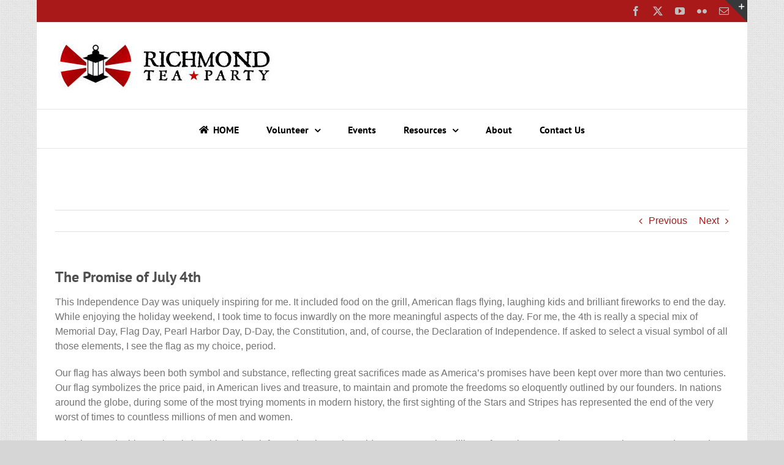

--- FILE ---
content_type: text/html; charset=UTF-8
request_url: https://richmondteaparty.com/the-promise-of-july-4th/
body_size: 20457
content:
<!DOCTYPE html>
<html class="avada-html-layout-boxed avada-html-header-position-top avada-html-has-bg-image avada-has-page-background-pattern" lang="en-US" prefix="og: http://ogp.me/ns# fb: http://ogp.me/ns/fb# og: http://ogp.me/ns#">
<head>
	<meta http-equiv="X-UA-Compatible" content="IE=edge" />
	<meta http-equiv="Content-Type" content="text/html; charset=utf-8"/>
	<meta name="viewport" content="width=device-width, initial-scale=1" />
	<title>The Promise of July 4th &#8211; Richmond Tea Party</title>
<meta name='robots' content='max-image-preview:large' />
	<style>img:is([sizes="auto" i], [sizes^="auto," i]) { contain-intrinsic-size: 3000px 1500px }</style>
	
            <script data-no-defer="1" data-ezscrex="false" data-cfasync="false" data-pagespeed-no-defer data-cookieconsent="ignore">
                var ctPublicFunctions = {"_ajax_nonce":"22c6fd53bf","_rest_nonce":"19d5fa1648","_ajax_url":"\/wp-admin\/admin-ajax.php","_rest_url":"https:\/\/richmondteaparty.com\/wp-json\/","data__cookies_type":"none","data__ajax_type":"rest","data__bot_detector_enabled":"0","data__frontend_data_log_enabled":1,"cookiePrefix":"","wprocket_detected":false,"host_url":"richmondteaparty.com","text__ee_click_to_select":"Click to select the whole data","text__ee_original_email":"The complete one is","text__ee_got_it":"Got it","text__ee_blocked":"Blocked","text__ee_cannot_connect":"Cannot connect","text__ee_cannot_decode":"Can not decode email. Unknown reason","text__ee_email_decoder":"CleanTalk email decoder","text__ee_wait_for_decoding":"The magic is on the way!","text__ee_decoding_process":"Please wait a few seconds while we decode the contact data."}
            </script>
        
            <script data-no-defer="1" data-ezscrex="false" data-cfasync="false" data-pagespeed-no-defer data-cookieconsent="ignore">
                var ctPublic = {"_ajax_nonce":"22c6fd53bf","settings__forms__check_internal":"0","settings__forms__check_external":"0","settings__forms__force_protection":0,"settings__forms__search_test":"1","settings__forms__wc_add_to_cart":"0","settings__data__bot_detector_enabled":"0","settings__sfw__anti_crawler":"1","blog_home":"https:\/\/richmondteaparty.com\/","pixel__setting":"3","pixel__enabled":true,"pixel__url":"https:\/\/moderate11-v4.cleantalk.org\/pixel\/3b5204a2c783d74725b2d4a9e5a8dc4a.gif","data__email_check_before_post":"1","data__email_check_exist_post":0,"data__cookies_type":"none","data__key_is_ok":true,"data__visible_fields_required":true,"wl_brandname":"Anti-Spam by CleanTalk","wl_brandname_short":"CleanTalk","ct_checkjs_key":"4df031ab6cc418400051a3784cc343e870f4edffd47e0832f60ca987055131be","emailEncoderPassKey":"36dd897885e6a649d4cedd049e5ff55a","bot_detector_forms_excluded":"W10=","advancedCacheExists":false,"varnishCacheExists":false,"wc_ajax_add_to_cart":true}
            </script>
        
<!-- Easy Social Share Buttons for WordPress v.10.8 https://socialsharingplugin.com -->
<meta property="og:locale" content="en_US" />
<meta property="og:type" content="article" />
<meta property="og:title" content="The Promise of July 4th" />
<meta property="og:description" content="This Independence Day was uniquely inspiring for me. It included food on the grill, American flags flying, laughing kids and brilliant fireworks to end the day. While enjoying the holiday weekend, I took time to focus inwardly on the more meaningful aspects of the day. For me, the 4th is really a special mix of" />
<meta property="og:url" content="https://richmondteaparty.com/the-promise-of-july-4th/" />
<meta property="og:site_name" content="Richmond Tea Party" />
<meta property="article:tag" content="Constitution" />
<meta property="article:tag" content="Independence Day" />
<meta property="article:tag" content="July 4th" />
<meta property="article:tag" content="progressive" />
<meta property="article:section" content="Uncategorized" />
<meta property="article:published_time" content="2010-07-14T12:09:57-04:00" />
<!-- / Easy Social Share Buttons for WordPress -->
<meta name="twitter:card" content="summary_large_image" />
<meta name="twitter:site" content="libertyproject" />
<meta name="twitter:domain" content="Richmond Tea Party" />
<meta name="twitter:title" content="The Promise of July 4th" />
<meta name="twitter:description" content="This Independence Day was uniquely inspiring for me. It included food on the grill, American flags flying, laughing kids and brilliant fireworks to end the day. While enjoying the holiday weekend, I took time to focus inwardly on the more meaningful aspects of the day. For me, the 4th is really a special mix of" />
<meta name="twitter:url" content="https://richmondteaparty.com/the-promise-of-july-4th/" />
<link rel="alternate" type="application/rss+xml" title="Richmond Tea Party &raquo; Feed" href="https://richmondteaparty.com/feed/" />
<link rel="alternate" type="application/rss+xml" title="Richmond Tea Party &raquo; Comments Feed" href="https://richmondteaparty.com/comments/feed/" />
<link rel="alternate" type="text/calendar" title="Richmond Tea Party &raquo; iCal Feed" href="https://richmondteaparty.com/events/?ical=1" />
		
		
		
				<link rel="alternate" type="application/rss+xml" title="Richmond Tea Party &raquo; The Promise of July 4th Comments Feed" href="https://richmondteaparty.com/the-promise-of-july-4th/feed/" />
					<meta name="description" content="This Independence Day was uniquely inspiring for me. It included food on the grill, American flags flying, laughing kids and brilliant fireworks to end the day. While enjoying the holiday weekend, I took time to focus inwardly on the more meaningful aspects of the day. For me, the 4th is really a special mix of"/>
				
		<meta property="og:locale" content="en_US"/>
		<meta property="og:type" content="article"/>
		<meta property="og:site_name" content="Richmond Tea Party"/>
		<meta property="og:title" content="  The Promise of July 4th"/>
				<meta property="og:description" content="This Independence Day was uniquely inspiring for me. It included food on the grill, American flags flying, laughing kids and brilliant fireworks to end the day. While enjoying the holiday weekend, I took time to focus inwardly on the more meaningful aspects of the day. For me, the 4th is really a special mix of"/>
				<meta property="og:url" content="https://richmondteaparty.com/the-promise-of-july-4th/"/>
										<meta property="article:published_time" content="2010-07-14T16:09:57-05:00"/>
											<meta name="author" content="JohnPride"/>
								<meta property="og:image" content="https://richmondteaparty.com/wp-content/uploads/2017/02/Richmond-Tea-Party-logo-horizontal-signature.jpg"/>
		<meta property="og:image:width" content="349"/>
		<meta property="og:image:height" content="79"/>
		<meta property="og:image:type" content="image/jpeg"/>
				
<link rel='stylesheet' id='mailster-form-style-css' href='https://richmondteaparty.com/wp-content/plugins/mailster/build/form/style-index.css?ver=6.8.3' type='text/css' media='all' />
<link rel='stylesheet' id='cleantalk-public-css-css' href='https://richmondteaparty.com/wp-content/plugins/cleantalk-spam-protect/css/cleantalk-public.min.css?ver=6.71.1_1769446843' type='text/css' media='all' />
<link rel='stylesheet' id='cleantalk-email-decoder-css-css' href='https://richmondteaparty.com/wp-content/plugins/cleantalk-spam-protect/css/cleantalk-email-decoder.min.css?ver=6.71.1_1769446843' type='text/css' media='all' />
<link rel='stylesheet' id='easy-social-share-buttons-nativeskinned-css' href='https://richmondteaparty.com/wp-content/plugins/easy-social-share-buttons3/assets/css/essb-native-skinned.min.css?ver=10.8' type='text/css' media='all' />
<link rel='stylesheet' id='subscribe-forms-css-css' href='https://richmondteaparty.com/wp-content/plugins/easy-social-share-buttons3/assets/modules/subscribe-forms.min.css?ver=10.8' type='text/css' media='all' />
<link rel='stylesheet' id='click2tweet-css-css' href='https://richmondteaparty.com/wp-content/plugins/easy-social-share-buttons3/assets/modules/click-to-tweet.min.css?ver=10.8' type='text/css' media='all' />
<link rel='stylesheet' id='essb-social-profiles-css' href='https://richmondteaparty.com/wp-content/plugins/easy-social-share-buttons3/lib/modules/social-followers-counter/assets/social-profiles.min.css?ver=10.8' type='text/css' media='all' />
<link rel='stylesheet' id='easy-social-share-buttons-parler-css' href='https://richmondteaparty.com/wp-content/plugins/essb-networks-parler/assets/essb-parler.css?ver=10.8' type='text/css' media='all' />
<link rel='stylesheet' id='easy-social-share-buttons-css' href='https://richmondteaparty.com/wp-content/plugins/easy-social-share-buttons3/assets/css/easy-social-share-buttons.min.css?ver=10.8' type='text/css' media='all' />
<link rel='stylesheet' id='fusion-dynamic-css-css' href='https://richmondteaparty.com/wp-content/uploads/fusion-styles/818be9c683422f7c8080414399126bf1.min.css?ver=3.14' type='text/css' media='all' />
<link rel='stylesheet' id='avada-fullwidth-md-css' href='https://richmondteaparty.com/wp-content/plugins/fusion-builder/assets/css/media/fullwidth-md.min.css?ver=3.14' type='text/css' media='only screen and (max-width: 1024px)' />
<link rel='stylesheet' id='avada-fullwidth-sm-css' href='https://richmondteaparty.com/wp-content/plugins/fusion-builder/assets/css/media/fullwidth-sm.min.css?ver=3.14' type='text/css' media='only screen and (max-width: 640px)' />
<link rel='stylesheet' id='avada-icon-md-css' href='https://richmondteaparty.com/wp-content/plugins/fusion-builder/assets/css/media/icon-md.min.css?ver=3.14' type='text/css' media='only screen and (max-width: 1024px)' />
<link rel='stylesheet' id='avada-icon-sm-css' href='https://richmondteaparty.com/wp-content/plugins/fusion-builder/assets/css/media/icon-sm.min.css?ver=3.14' type='text/css' media='only screen and (max-width: 640px)' />
<link rel='stylesheet' id='avada-grid-md-css' href='https://richmondteaparty.com/wp-content/plugins/fusion-builder/assets/css/media/grid-md.min.css?ver=7.14' type='text/css' media='only screen and (max-width: 1024px)' />
<link rel='stylesheet' id='avada-grid-sm-css' href='https://richmondteaparty.com/wp-content/plugins/fusion-builder/assets/css/media/grid-sm.min.css?ver=7.14' type='text/css' media='only screen and (max-width: 640px)' />
<link rel='stylesheet' id='avada-image-md-css' href='https://richmondteaparty.com/wp-content/plugins/fusion-builder/assets/css/media/image-md.min.css?ver=7.14' type='text/css' media='only screen and (max-width: 1024px)' />
<link rel='stylesheet' id='avada-image-sm-css' href='https://richmondteaparty.com/wp-content/plugins/fusion-builder/assets/css/media/image-sm.min.css?ver=7.14' type='text/css' media='only screen and (max-width: 640px)' />
<link rel='stylesheet' id='avada-person-md-css' href='https://richmondteaparty.com/wp-content/plugins/fusion-builder/assets/css/media/person-md.min.css?ver=7.14' type='text/css' media='only screen and (max-width: 1024px)' />
<link rel='stylesheet' id='avada-person-sm-css' href='https://richmondteaparty.com/wp-content/plugins/fusion-builder/assets/css/media/person-sm.min.css?ver=7.14' type='text/css' media='only screen and (max-width: 640px)' />
<link rel='stylesheet' id='avada-section-separator-md-css' href='https://richmondteaparty.com/wp-content/plugins/fusion-builder/assets/css/media/section-separator-md.min.css?ver=3.14' type='text/css' media='only screen and (max-width: 1024px)' />
<link rel='stylesheet' id='avada-section-separator-sm-css' href='https://richmondteaparty.com/wp-content/plugins/fusion-builder/assets/css/media/section-separator-sm.min.css?ver=3.14' type='text/css' media='only screen and (max-width: 640px)' />
<link rel='stylesheet' id='avada-social-sharing-md-css' href='https://richmondteaparty.com/wp-content/plugins/fusion-builder/assets/css/media/social-sharing-md.min.css?ver=7.14' type='text/css' media='only screen and (max-width: 1024px)' />
<link rel='stylesheet' id='avada-social-sharing-sm-css' href='https://richmondteaparty.com/wp-content/plugins/fusion-builder/assets/css/media/social-sharing-sm.min.css?ver=7.14' type='text/css' media='only screen and (max-width: 640px)' />
<link rel='stylesheet' id='avada-social-links-md-css' href='https://richmondteaparty.com/wp-content/plugins/fusion-builder/assets/css/media/social-links-md.min.css?ver=7.14' type='text/css' media='only screen and (max-width: 1024px)' />
<link rel='stylesheet' id='avada-social-links-sm-css' href='https://richmondteaparty.com/wp-content/plugins/fusion-builder/assets/css/media/social-links-sm.min.css?ver=7.14' type='text/css' media='only screen and (max-width: 640px)' />
<link rel='stylesheet' id='avada-tabs-lg-min-css' href='https://richmondteaparty.com/wp-content/plugins/fusion-builder/assets/css/media/tabs-lg-min.min.css?ver=7.14' type='text/css' media='only screen and (min-width: 640px)' />
<link rel='stylesheet' id='avada-tabs-lg-max-css' href='https://richmondteaparty.com/wp-content/plugins/fusion-builder/assets/css/media/tabs-lg-max.min.css?ver=7.14' type='text/css' media='only screen and (max-width: 640px)' />
<link rel='stylesheet' id='avada-tabs-md-css' href='https://richmondteaparty.com/wp-content/plugins/fusion-builder/assets/css/media/tabs-md.min.css?ver=7.14' type='text/css' media='only screen and (max-width: 1024px)' />
<link rel='stylesheet' id='avada-tabs-sm-css' href='https://richmondteaparty.com/wp-content/plugins/fusion-builder/assets/css/media/tabs-sm.min.css?ver=7.14' type='text/css' media='only screen and (max-width: 640px)' />
<link rel='stylesheet' id='awb-text-md-css' href='https://richmondteaparty.com/wp-content/plugins/fusion-builder/assets/css/media/text-md.min.css?ver=3.14' type='text/css' media='only screen and (max-width: 1024px)' />
<link rel='stylesheet' id='awb-text-sm-css' href='https://richmondteaparty.com/wp-content/plugins/fusion-builder/assets/css/media/text-sm.min.css?ver=3.14' type='text/css' media='only screen and (max-width: 640px)' />
<link rel='stylesheet' id='awb-title-md-css' href='https://richmondteaparty.com/wp-content/plugins/fusion-builder/assets/css/media/title-md.min.css?ver=3.14' type='text/css' media='only screen and (max-width: 1024px)' />
<link rel='stylesheet' id='awb-title-sm-css' href='https://richmondteaparty.com/wp-content/plugins/fusion-builder/assets/css/media/title-sm.min.css?ver=3.14' type='text/css' media='only screen and (max-width: 640px)' />
<link rel='stylesheet' id='avada-twitter-timeline-md-css' href='https://richmondteaparty.com/wp-content/plugins/fusion-builder/assets/css/media/twitter-timeline-md.min.css?ver=7.14' type='text/css' media='only screen and (max-width: 1024px)' />
<link rel='stylesheet' id='avada-twitter-timeline-sm-css' href='https://richmondteaparty.com/wp-content/plugins/fusion-builder/assets/css/media/twitter-timeline-sm.min.css?ver=7.14' type='text/css' media='only screen and (max-width: 640px)' />
<link rel='stylesheet' id='avada-flickr-md-css' href='https://richmondteaparty.com/wp-content/plugins/fusion-builder/assets/css/media/flickr-md.min.css?ver=7.14' type='text/css' media='only screen and (max-width: 1024px)' />
<link rel='stylesheet' id='avada-flickr-sm-css' href='https://richmondteaparty.com/wp-content/plugins/fusion-builder/assets/css/media/flickr-sm.min.css?ver=7.14' type='text/css' media='only screen and (max-width: 640px)' />
<link rel='stylesheet' id='awb-layout-colums-md-css' href='https://richmondteaparty.com/wp-content/plugins/fusion-builder/assets/css/media/layout-columns-md.min.css?ver=3.14' type='text/css' media='only screen and (max-width: 1024px)' />
<link rel='stylesheet' id='awb-layout-colums-sm-css' href='https://richmondteaparty.com/wp-content/plugins/fusion-builder/assets/css/media/layout-columns-sm.min.css?ver=3.14' type='text/css' media='only screen and (max-width: 640px)' />
<link rel='stylesheet' id='avada-max-1c-css' href='https://richmondteaparty.com/wp-content/themes/Avada/assets/css/media/max-1c.min.css?ver=7.14' type='text/css' media='only screen and (max-width: 640px)' />
<link rel='stylesheet' id='avada-max-2c-css' href='https://richmondteaparty.com/wp-content/themes/Avada/assets/css/media/max-2c.min.css?ver=7.14' type='text/css' media='only screen and (max-width: 712px)' />
<link rel='stylesheet' id='avada-min-2c-max-3c-css' href='https://richmondteaparty.com/wp-content/themes/Avada/assets/css/media/min-2c-max-3c.min.css?ver=7.14' type='text/css' media='only screen and (min-width: 712px) and (max-width: 784px)' />
<link rel='stylesheet' id='avada-min-3c-max-4c-css' href='https://richmondteaparty.com/wp-content/themes/Avada/assets/css/media/min-3c-max-4c.min.css?ver=7.14' type='text/css' media='only screen and (min-width: 784px) and (max-width: 856px)' />
<link rel='stylesheet' id='avada-min-4c-max-5c-css' href='https://richmondteaparty.com/wp-content/themes/Avada/assets/css/media/min-4c-max-5c.min.css?ver=7.14' type='text/css' media='only screen and (min-width: 856px) and (max-width: 928px)' />
<link rel='stylesheet' id='avada-min-5c-max-6c-css' href='https://richmondteaparty.com/wp-content/themes/Avada/assets/css/media/min-5c-max-6c.min.css?ver=7.14' type='text/css' media='only screen and (min-width: 928px) and (max-width: 1000px)' />
<link rel='stylesheet' id='avada-min-shbp-css' href='https://richmondteaparty.com/wp-content/themes/Avada/assets/css/media/min-shbp.min.css?ver=7.14' type='text/css' media='only screen and (min-width: 801px)' />
<link rel='stylesheet' id='avada-min-shbp-header-legacy-css' href='https://richmondteaparty.com/wp-content/themes/Avada/assets/css/media/min-shbp-header-legacy.min.css?ver=7.14' type='text/css' media='only screen and (min-width: 801px)' />
<link rel='stylesheet' id='avada-max-shbp-css' href='https://richmondteaparty.com/wp-content/themes/Avada/assets/css/media/max-shbp.min.css?ver=7.14' type='text/css' media='only screen and (max-width: 800px)' />
<link rel='stylesheet' id='avada-max-shbp-header-legacy-css' href='https://richmondteaparty.com/wp-content/themes/Avada/assets/css/media/max-shbp-header-legacy.min.css?ver=7.14' type='text/css' media='only screen and (max-width: 800px)' />
<link rel='stylesheet' id='avada-max-sh-shbp-css' href='https://richmondteaparty.com/wp-content/themes/Avada/assets/css/media/max-sh-shbp.min.css?ver=7.14' type='text/css' media='only screen and (max-width: 800px)' />
<link rel='stylesheet' id='avada-max-sh-shbp-header-legacy-css' href='https://richmondteaparty.com/wp-content/themes/Avada/assets/css/media/max-sh-shbp-header-legacy.min.css?ver=7.14' type='text/css' media='only screen and (max-width: 800px)' />
<link rel='stylesheet' id='avada-min-768-max-1024-p-css' href='https://richmondteaparty.com/wp-content/themes/Avada/assets/css/media/min-768-max-1024-p.min.css?ver=7.14' type='text/css' media='only screen and (min-device-width: 768px) and (max-device-width: 1024px) and (orientation: portrait)' />
<link rel='stylesheet' id='avada-min-768-max-1024-p-header-legacy-css' href='https://richmondteaparty.com/wp-content/themes/Avada/assets/css/media/min-768-max-1024-p-header-legacy.min.css?ver=7.14' type='text/css' media='only screen and (min-device-width: 768px) and (max-device-width: 1024px) and (orientation: portrait)' />
<link rel='stylesheet' id='avada-min-768-max-1024-l-css' href='https://richmondteaparty.com/wp-content/themes/Avada/assets/css/media/min-768-max-1024-l.min.css?ver=7.14' type='text/css' media='only screen and (min-device-width: 768px) and (max-device-width: 1024px) and (orientation: landscape)' />
<link rel='stylesheet' id='avada-min-768-max-1024-l-header-legacy-css' href='https://richmondteaparty.com/wp-content/themes/Avada/assets/css/media/min-768-max-1024-l-header-legacy.min.css?ver=7.14' type='text/css' media='only screen and (min-device-width: 768px) and (max-device-width: 1024px) and (orientation: landscape)' />
<link rel='stylesheet' id='avada-max-sh-cbp-css' href='https://richmondteaparty.com/wp-content/themes/Avada/assets/css/media/max-sh-cbp.min.css?ver=7.14' type='text/css' media='only screen and (max-width: 800px)' />
<link rel='stylesheet' id='avada-max-sh-sbp-css' href='https://richmondteaparty.com/wp-content/themes/Avada/assets/css/media/max-sh-sbp.min.css?ver=7.14' type='text/css' media='only screen and (max-width: 800px)' />
<link rel='stylesheet' id='avada-max-sh-640-css' href='https://richmondteaparty.com/wp-content/themes/Avada/assets/css/media/max-sh-640.min.css?ver=7.14' type='text/css' media='only screen and (max-width: 640px)' />
<link rel='stylesheet' id='avada-max-shbp-18-css' href='https://richmondteaparty.com/wp-content/themes/Avada/assets/css/media/max-shbp-18.min.css?ver=7.14' type='text/css' media='only screen and (max-width: 782px)' />
<link rel='stylesheet' id='avada-max-shbp-32-css' href='https://richmondteaparty.com/wp-content/themes/Avada/assets/css/media/max-shbp-32.min.css?ver=7.14' type='text/css' media='only screen and (max-width: 768px)' />
<link rel='stylesheet' id='avada-min-sh-cbp-css' href='https://richmondteaparty.com/wp-content/themes/Avada/assets/css/media/min-sh-cbp.min.css?ver=7.14' type='text/css' media='only screen and (min-width: 800px)' />
<link rel='stylesheet' id='avada-max-640-css' href='https://richmondteaparty.com/wp-content/themes/Avada/assets/css/media/max-640.min.css?ver=7.14' type='text/css' media='only screen and (max-device-width: 640px)' />
<link rel='stylesheet' id='avada-max-main-css' href='https://richmondteaparty.com/wp-content/themes/Avada/assets/css/media/max-main.min.css?ver=7.14' type='text/css' media='only screen and (max-width: 1000px)' />
<link rel='stylesheet' id='avada-max-cbp-css' href='https://richmondteaparty.com/wp-content/themes/Avada/assets/css/media/max-cbp.min.css?ver=7.14' type='text/css' media='only screen and (max-width: 800px)' />
<link rel='stylesheet' id='avada-max-640-gravity-css' href='https://richmondteaparty.com/wp-content/themes/Avada/assets/css/media/max-640-gravity.min.css?ver=7.14' type='text/css' media='only screen and (max-device-width: 640px)' />
<link rel='stylesheet' id='avada-max-sh-cbp-gravity-css' href='https://richmondteaparty.com/wp-content/themes/Avada/assets/css/media/max-sh-cbp-gravity.min.css?ver=7.14' type='text/css' media='only screen and (max-width: 800px)' />
<link rel='stylesheet' id='avada-max-768-ec-css' href='https://richmondteaparty.com/wp-content/themes/Avada/assets/css/media/max-768-ec.min.css?ver=7.14' type='text/css' media='only screen and (max-width: 768px)' />
<link rel='stylesheet' id='avada-max-sh-cbp-ec-css' href='https://richmondteaparty.com/wp-content/themes/Avada/assets/css/media/max-sh-cbp-ec.min.css?ver=7.14' type='text/css' media='only screen and (max-width: 800px)' />
<link rel='stylesheet' id='fb-max-sh-cbp-css' href='https://richmondteaparty.com/wp-content/plugins/fusion-builder/assets/css/media/max-sh-cbp.min.css?ver=3.14' type='text/css' media='only screen and (max-width: 800px)' />
<link rel='stylesheet' id='fb-min-768-max-1024-p-css' href='https://richmondteaparty.com/wp-content/plugins/fusion-builder/assets/css/media/min-768-max-1024-p.min.css?ver=3.14' type='text/css' media='only screen and (min-device-width: 768px) and (max-device-width: 1024px) and (orientation: portrait)' />
<link rel='stylesheet' id='fb-max-640-css' href='https://richmondteaparty.com/wp-content/plugins/fusion-builder/assets/css/media/max-640.min.css?ver=3.14' type='text/css' media='only screen and (max-device-width: 640px)' />
<link rel='stylesheet' id='fb-max-1c-css' href='https://richmondteaparty.com/wp-content/plugins/fusion-builder/assets/css/media/max-1c.css?ver=3.14' type='text/css' media='only screen and (max-width: 640px)' />
<link rel='stylesheet' id='fb-max-2c-css' href='https://richmondteaparty.com/wp-content/plugins/fusion-builder/assets/css/media/max-2c.css?ver=3.14' type='text/css' media='only screen and (max-width: 712px)' />
<link rel='stylesheet' id='fb-min-2c-max-3c-css' href='https://richmondteaparty.com/wp-content/plugins/fusion-builder/assets/css/media/min-2c-max-3c.css?ver=3.14' type='text/css' media='only screen and (min-width: 712px) and (max-width: 784px)' />
<link rel='stylesheet' id='fb-min-3c-max-4c-css' href='https://richmondteaparty.com/wp-content/plugins/fusion-builder/assets/css/media/min-3c-max-4c.css?ver=3.14' type='text/css' media='only screen and (min-width: 784px) and (max-width: 856px)' />
<link rel='stylesheet' id='fb-min-4c-max-5c-css' href='https://richmondteaparty.com/wp-content/plugins/fusion-builder/assets/css/media/min-4c-max-5c.css?ver=3.14' type='text/css' media='only screen and (min-width: 856px) and (max-width: 928px)' />
<link rel='stylesheet' id='fb-min-5c-max-6c-css' href='https://richmondteaparty.com/wp-content/plugins/fusion-builder/assets/css/media/min-5c-max-6c.css?ver=3.14' type='text/css' media='only screen and (min-width: 928px) and (max-width: 1000px)' />
<link rel='stylesheet' id='avada-off-canvas-md-css' href='https://richmondteaparty.com/wp-content/plugins/fusion-builder/assets/css/media/off-canvas-md.min.css?ver=7.14' type='text/css' media='only screen and (max-width: 1024px)' />
<link rel='stylesheet' id='avada-off-canvas-sm-css' href='https://richmondteaparty.com/wp-content/plugins/fusion-builder/assets/css/media/off-canvas-sm.min.css?ver=7.14' type='text/css' media='only screen and (max-width: 640px)' />
<script type="text/javascript" src="https://richmondteaparty.com/wp-content/plugins/cleantalk-spam-protect/js/apbct-public-bundle_gathering.min.js?ver=6.71.1_1769446843" id="apbct-public-bundle_gathering.min-js-js"></script>
<script type="text/javascript" src="https://richmondteaparty.com/wp-includes/js/jquery/jquery.min.js?ver=3.7.1" id="jquery-core-js"></script>
<script type="text/javascript" src="https://richmondteaparty.com/wp-includes/js/jquery/jquery-migrate.min.js?ver=3.4.1" id="jquery-migrate-js"></script>
<script id="essb-inline-js"></script><link rel="https://api.w.org/" href="https://richmondteaparty.com/wp-json/" /><link rel="alternate" title="JSON" type="application/json" href="https://richmondteaparty.com/wp-json/wp/v2/posts/2752" /><link rel="EditURI" type="application/rsd+xml" title="RSD" href="https://richmondteaparty.com/xmlrpc.php?rsd" />
<meta name="generator" content="WordPress 6.8.3" />
<link rel="canonical" href="https://richmondteaparty.com/the-promise-of-july-4th/" />
<link rel='shortlink' href='https://richmondteaparty.com/?p=2752' />
<link rel="alternate" title="oEmbed (JSON)" type="application/json+oembed" href="https://richmondteaparty.com/wp-json/oembed/1.0/embed?url=https%3A%2F%2Frichmondteaparty.com%2Fthe-promise-of-july-4th%2F" />
<link rel="alternate" title="oEmbed (XML)" type="text/xml+oembed" href="https://richmondteaparty.com/wp-json/oembed/1.0/embed?url=https%3A%2F%2Frichmondteaparty.com%2Fthe-promise-of-july-4th%2F&#038;format=xml" />
<meta name="tec-api-version" content="v1"><meta name="tec-api-origin" content="https://richmondteaparty.com"><link rel="alternate" href="https://richmondteaparty.com/wp-json/tribe/events/v1/" /><link rel="preload" href="https://richmondteaparty.com/wp-content/themes/Avada/includes/lib/assets/fonts/icomoon/awb-icons.woff" as="font" type="font/woff" crossorigin><link rel="preload" href="//richmondteaparty.com/wp-content/themes/Avada/includes/lib/assets/fonts/fontawesome/webfonts/fa-brands-400.woff2" as="font" type="font/woff2" crossorigin><link rel="preload" href="//richmondteaparty.com/wp-content/themes/Avada/includes/lib/assets/fonts/fontawesome/webfonts/fa-regular-400.woff2" as="font" type="font/woff2" crossorigin><link rel="preload" href="//richmondteaparty.com/wp-content/themes/Avada/includes/lib/assets/fonts/fontawesome/webfonts/fa-solid-900.woff2" as="font" type="font/woff2" crossorigin><link rel="preload" href="https://fonts.gstatic.com/s/ptsans/v18/jizaRExUiTo99u79D0KExQ.woff2" as="font" type="font/woff2" crossorigin><style type="text/css" id="css-fb-visibility">@media screen and (max-width: 640px){.fusion-no-small-visibility{display:none !important;}body .sm-text-align-center{text-align:center !important;}body .sm-text-align-left{text-align:left !important;}body .sm-text-align-right{text-align:right !important;}body .sm-text-align-justify{text-align:justify !important;}body .sm-flex-align-center{justify-content:center !important;}body .sm-flex-align-flex-start{justify-content:flex-start !important;}body .sm-flex-align-flex-end{justify-content:flex-end !important;}body .sm-mx-auto{margin-left:auto !important;margin-right:auto !important;}body .sm-ml-auto{margin-left:auto !important;}body .sm-mr-auto{margin-right:auto !important;}body .fusion-absolute-position-small{position:absolute;top:auto;width:100%;}.awb-sticky.awb-sticky-small{ position: sticky; top: var(--awb-sticky-offset,0); }}@media screen and (min-width: 641px) and (max-width: 1024px){.fusion-no-medium-visibility{display:none !important;}body .md-text-align-center{text-align:center !important;}body .md-text-align-left{text-align:left !important;}body .md-text-align-right{text-align:right !important;}body .md-text-align-justify{text-align:justify !important;}body .md-flex-align-center{justify-content:center !important;}body .md-flex-align-flex-start{justify-content:flex-start !important;}body .md-flex-align-flex-end{justify-content:flex-end !important;}body .md-mx-auto{margin-left:auto !important;margin-right:auto !important;}body .md-ml-auto{margin-left:auto !important;}body .md-mr-auto{margin-right:auto !important;}body .fusion-absolute-position-medium{position:absolute;top:auto;width:100%;}.awb-sticky.awb-sticky-medium{ position: sticky; top: var(--awb-sticky-offset,0); }}@media screen and (min-width: 1025px){.fusion-no-large-visibility{display:none !important;}body .lg-text-align-center{text-align:center !important;}body .lg-text-align-left{text-align:left !important;}body .lg-text-align-right{text-align:right !important;}body .lg-text-align-justify{text-align:justify !important;}body .lg-flex-align-center{justify-content:center !important;}body .lg-flex-align-flex-start{justify-content:flex-start !important;}body .lg-flex-align-flex-end{justify-content:flex-end !important;}body .lg-mx-auto{margin-left:auto !important;margin-right:auto !important;}body .lg-ml-auto{margin-left:auto !important;}body .lg-mr-auto{margin-right:auto !important;}body .fusion-absolute-position-large{position:absolute;top:auto;width:100%;}.awb-sticky.awb-sticky-large{ position: sticky; top: var(--awb-sticky-offset,0); }}</style><link rel="icon" href="https://richmondteaparty.com/wp-content/uploads/2015/08/cropped-Richmond-Tea-Party-logo-cropped-2-32x32.jpg" sizes="32x32" />
<link rel="icon" href="https://richmondteaparty.com/wp-content/uploads/2015/08/cropped-Richmond-Tea-Party-logo-cropped-2-192x192.jpg" sizes="192x192" />
<link rel="apple-touch-icon" href="https://richmondteaparty.com/wp-content/uploads/2015/08/cropped-Richmond-Tea-Party-logo-cropped-2-180x180.jpg" />
<meta name="msapplication-TileImage" content="https://richmondteaparty.com/wp-content/uploads/2015/08/cropped-Richmond-Tea-Party-logo-cropped-2-270x270.jpg" />
<!-- ## NXS/OG ## --><!-- ## NXSOGTAGS ## --><!-- ## NXS/OG ## -->
		<script type="text/javascript">
			var doc = document.documentElement;
			doc.setAttribute( 'data-useragent', navigator.userAgent );
		</script>
		
	</head>

<body class="wp-singular post-template-default single single-post postid-2752 single-format-standard wp-theme-Avada wp-child-theme-Avada-Child-Theme tribe-no-js fusion-image-hovers fusion-pagination-sizing fusion-button_type-flat fusion-button_span-no fusion-button_gradient-linear avada-image-rollover-circle-yes avada-image-rollover-yes avada-image-rollover-direction-left essb-10.8 fusion-body ltr fusion-sticky-header no-tablet-sticky-header no-mobile-sticky-header no-mobile-slidingbar no-desktop-totop no-mobile-totop fusion-disable-outline fusion-sub-menu-fade mobile-logo-pos-left layout-boxed-mode avada-has-boxed-modal-shadow-none layout-scroll-offset-full avada-has-zero-margin-offset-top fusion-top-header menu-text-align-center mobile-menu-design-modern fusion-show-pagination-text fusion-header-layout-v5 avada-responsive avada-footer-fx-none avada-menu-highlight-style-bar fusion-search-form-classic fusion-main-menu-search-overlay fusion-avatar-square avada-sticky-shrinkage avada-dropdown-styles avada-blog-layout-medium avada-blog-archive-layout-medium avada-ec-not-100-width avada-ec-meta-layout-sidebar avada-header-shadow-no avada-menu-icon-position-left avada-has-megamenu-shadow avada-has-mainmenu-dropdown-divider avada-has-breadcrumb-mobile-hidden avada-has-titlebar-hide avada-has-slidingbar-widgets avada-has-slidingbar-position-top avada-slidingbar-toggle-style-triangle avada-has-pagination-padding avada-flyout-menu-direction-fade avada-ec-views-v2" data-awb-post-id="2752">
		<a class="skip-link screen-reader-text" href="#content">Skip to content</a>

	<div id="boxed-wrapper">
							
		<div id="wrapper" class="fusion-wrapper">
			<div id="home" style="position:relative;top:-1px;"></div>
							
					
			<header class="fusion-header-wrapper">
				<div class="fusion-header-v5 fusion-logo-alignment fusion-logo-left fusion-sticky-menu- fusion-sticky-logo-1 fusion-mobile-logo-1 fusion-sticky-menu-only fusion-header-menu-align-center fusion-mobile-menu-design-modern">
					
<div class="fusion-secondary-header">
	<div class="fusion-row">
					<div class="fusion-alignleft">
				<nav class="fusion-secondary-menu" role="navigation" aria-label="Secondary Menu"></nav>			</div>
							<div class="fusion-alignright">
				<div class="fusion-social-links-header"><div class="fusion-social-networks"><div class="fusion-social-networks-wrapper"><a  class="fusion-social-network-icon fusion-tooltip fusion-facebook awb-icon-facebook" style data-placement="bottom" data-title="Facebook" data-toggle="tooltip" title="Facebook" href="https://www.facebook.com/richmondteaparty" target="_blank" rel="noreferrer"><span class="screen-reader-text">Facebook</span></a><a  class="fusion-social-network-icon fusion-tooltip fusion-twitter awb-icon-twitter" style data-placement="bottom" data-title="X" data-toggle="tooltip" title="X" href="https://twitter.com/RichmondTeaPar1" target="_blank" rel="noopener noreferrer"><span class="screen-reader-text">X</span></a><a  class="fusion-social-network-icon fusion-tooltip fusion-youtube awb-icon-youtube" style data-placement="bottom" data-title="YouTube" data-toggle="tooltip" title="YouTube" href="https://www.youtube.com/user/RichmondTeaParty?&amp;ab_channel=RichmondTeaParty" target="_blank" rel="noopener noreferrer"><span class="screen-reader-text">YouTube</span></a><a  class="fusion-social-network-icon fusion-tooltip fusion-flickr awb-icon-flickr" style data-placement="bottom" data-title="Flickr" data-toggle="tooltip" title="Flickr" href="https://www.flickr.com/photos/richmondteaparty/" target="_blank" rel="noopener noreferrer"><span class="screen-reader-text">Flickr</span></a><a  class="fusion-social-network-icon fusion-tooltip fusion-mail awb-icon-mail" style data-placement="bottom" data-title="Email" data-toggle="tooltip" title="Email" href="https://richmondteaparty.com/contact-us/" target="_self" rel="noopener noreferrer"><span class="screen-reader-text">Email</span></a></div></div></div>			</div>
			</div>
</div>
<div class="fusion-header-sticky-height"></div>
<div class="fusion-sticky-header-wrapper"> <!-- start fusion sticky header wrapper -->
	<div class="fusion-header">
		<div class="fusion-row">
							<div class="fusion-logo" data-margin-top="31px" data-margin-bottom="31px" data-margin-left="5px" data-margin-right="5px">
			<a class="fusion-logo-link"  href="https://richmondteaparty.com/" >

						<!-- standard logo -->
			<img src="https://richmondteaparty.com/wp-content/uploads/2017/02/Richmond-Tea-Party-logo-horizontal-signature.jpg" srcset="https://richmondteaparty.com/wp-content/uploads/2017/02/Richmond-Tea-Party-logo-horizontal-signature.jpg 1x" width="349" height="79" alt="Richmond Tea Party Logo" data-retina_logo_url="" class="fusion-standard-logo" />

											<!-- mobile logo -->
				<img src="https://richmondteaparty.com/wp-content/uploads/2017/02/Richmond-Tea-Party-logo-horizontal-200x43.jpg" srcset="https://richmondteaparty.com/wp-content/uploads/2017/02/Richmond-Tea-Party-logo-horizontal-200x43.jpg 1x" width="200" height="43" alt="Richmond Tea Party Logo" data-retina_logo_url="" class="fusion-mobile-logo" />
			
											<!-- sticky header logo -->
				<img src="https://richmondteaparty.com/wp-content/uploads/2017/02/Richmond-Tea-Party-logo-horizontal-200x43.jpg" srcset="https://richmondteaparty.com/wp-content/uploads/2017/02/Richmond-Tea-Party-logo-horizontal-200x43.jpg 1x" width="200" height="43" alt="Richmond Tea Party Logo" data-retina_logo_url="" class="fusion-sticky-logo" />
					</a>
		</div>
								<div class="fusion-mobile-menu-icons">
							<a href="#" class="fusion-icon awb-icon-bars" aria-label="Toggle mobile menu" aria-expanded="false"></a>
		
		
		
			</div>
			
					</div>
	</div>
	<div class="fusion-secondary-main-menu">
		<div class="fusion-row">
			<nav class="fusion-main-menu" aria-label="Main Menu"><div class="fusion-overlay-search">		<form apbct-form-sign="native_search" role="search" class="searchform fusion-search-form  fusion-search-form-classic" method="get" action="https://richmondteaparty.com/">
			<div class="fusion-search-form-content">

				
				<div class="fusion-search-field search-field">
					<label><span class="screen-reader-text">Search for:</span>
													<input type="search" value="" name="s" class="s" placeholder="Search..." required aria-required="true" aria-label="Search..."/>
											</label>
				</div>
				<div class="fusion-search-button search-button">
					<input type="submit" class="fusion-search-submit searchsubmit" aria-label="Search" value="&#xf002;" />
									</div>

				
			</div>


			
		</form>
		<div class="fusion-search-spacer"></div><a href="#" role="button" aria-label="Close Search" class="fusion-close-search"></a></div><ul id="menu-pages" class="fusion-menu"><li  id="menu-item-5938"  class="menu-item menu-item-type-custom menu-item-object-custom menu-item-home menu-item-5938"  data-item-id="5938"><a  title="Home" href="https://richmondteaparty.com" class="fusion-flex-link fusion-bar-highlight"><span class="fusion-megamenu-icon"><i class="glyphicon  fa fa-home" aria-hidden="true"></i></span><span class="menu-text">HOME</span></a></li><li  id="menu-item-10408"  class="menu-item menu-item-type-custom menu-item-object-custom menu-item-has-children menu-item-10408 fusion-dropdown-menu"  data-item-id="10408"><a  class="fusion-bar-highlight"><span class="menu-text">Volunteer</span> <span class="fusion-caret"><i class="fusion-dropdown-indicator" aria-hidden="true"></i></span></a><ul class="sub-menu"><li  id="menu-item-10282"  class="menu-item menu-item-type-post_type menu-item-object-page menu-item-10282 fusion-dropdown-submenu" ><a  href="https://richmondteaparty.com/volunteer/volunteer-sign-up/" class="fusion-bar-highlight"><span>Volunteer Sign Up</span></a></li><li  id="menu-item-10398"  class="menu-item menu-item-type-post_type menu-item-object-page menu-item-10398 fusion-dropdown-submenu" ><a  href="https://richmondteaparty.com/volunteer/volunteer-positions/" class="fusion-bar-highlight"><span>Volunteer Positions</span></a></li><li  id="menu-item-10396"  class="menu-item menu-item-type-post_type menu-item-object-page menu-item-10396 fusion-dropdown-submenu" ><a  href="https://richmondteaparty.com/volunteer/rtp-volunteer-committees/" class="fusion-bar-highlight"><span>Volunteer Information</span></a></li></ul></li><li  id="menu-item-76738"  class="menu-item menu-item-type-custom menu-item-object-custom menu-item-76738"  data-item-id="76738"><a  href="https://richmondteaparty.com/events/" class="fusion-bar-highlight"><span class="menu-text">Events</span></a></li><li  id="menu-item-6007"  class="menu-item menu-item-type-custom menu-item-object-custom menu-item-has-children menu-item-6007 fusion-dropdown-menu"  data-item-id="6007"><a  href="#" class="fusion-bar-highlight"><span class="menu-text">Resources</span> <span class="fusion-caret"><i class="fusion-dropdown-indicator" aria-hidden="true"></i></span></a><ul class="sub-menu"><li  id="menu-item-76921"  class="menu-item menu-item-type-custom menu-item-object-custom menu-item-76921 fusion-dropdown-submenu" ><a  href="https://vatp.org/" class="fusion-bar-highlight"><span>Virginia Tea Party</span></a></li><li  id="menu-item-76922"  class="menu-item menu-item-type-custom menu-item-object-custom menu-item-76922 fusion-dropdown-submenu" ><a  href="https://vcdl.org/" class="fusion-bar-highlight"><span>Virginia Citizens Defense League</span></a></li><li  id="menu-item-76923"  class="menu-item menu-item-type-custom menu-item-object-custom menu-item-76923 fusion-dropdown-submenu" ><a  href="https://vamfa.org/" class="fusion-bar-highlight"><span>Virginia Medical Freedom Alliance</span></a></li><li  id="menu-item-6170"  class="menu-item menu-item-type-post_type menu-item-object-page menu-item-6170 fusion-dropdown-submenu" ><a  href="https://richmondteaparty.com/resources/archives/" class="fusion-bar-highlight"><span>Archives</span></a></li></ul></li><li  id="menu-item-5913"  class="menu-item menu-item-type-post_type menu-item-object-page menu-item-5913"  data-item-id="5913"><a  href="https://richmondteaparty.com/about/" class="fusion-bar-highlight"><span class="menu-text">About</span></a></li><li  id="menu-item-5914"  class="menu-item menu-item-type-post_type menu-item-object-page menu-item-5914"  data-item-id="5914"><a  href="https://richmondteaparty.com/contact-us/" class="fusion-bar-highlight"><span class="menu-text">Contact Us</span></a></li></ul></nav>
<nav class="fusion-mobile-nav-holder fusion-mobile-menu-text-align-left" aria-label="Main Menu Mobile"></nav>

					</div>
	</div>
</div> <!-- end fusion sticky header wrapper -->
				</div>
				<div class="fusion-clearfix"></div>
			</header>
								
							<div id="sliders-container" class="fusion-slider-visibility">
					</div>
				
					
							
			
						<main id="main" class="clearfix ">
				<div class="fusion-row" style="">

<section id="content" style="width: 100%;">
			<div class="single-navigation clearfix">
			<a href="https://richmondteaparty.com/virginia%e2%80%99s-black-conservative-leaders-reject-political-stunt-of-naacp/" rel="prev">Previous</a>			<a href="https://richmondteaparty.com/republicans-don%e2%80%99t-like-the-tea-party-%e2%80%93-and-they-shouldn%e2%80%99t/" rel="next">Next</a>		</div>
	
					<article id="post-2752" class="post post-2752 type-post status-publish format-standard hentry category-uncategorized tag-constitution tag-independence-day tag-july-4th tag-progressive">
						
									
															<h1 class="entry-title fusion-post-title">The Promise of July 4th</h1>										<div class="post-content">
				<p>This Independence Day was uniquely inspiring for me. It included food on the grill, American flags flying, laughing kids and brilliant fireworks to end the day. While enjoying the holiday weekend, I took time to focus inwardly on the more meaningful aspects of the day. For me, the 4th is really a special mix of Memorial Day, Flag Day, Pearl Harbor Day, D-Day, the Constitution, and, of course, the Declaration of Independence. If asked to select a visual symbol of all those elements, I see the flag as my choice, period.</p>
<p>Our flag has always been both symbol and substance, reflecting great sacrifices made as America’s promises have been kept over more than two centuries. Our flag symbolizes the price paid, in American lives and treasure, to maintain and promote the freedoms so eloquently outlined by our founders. In nations around the globe, during some of the most trying moments in modern history, the first sighting of the Stars and Stripes has represented the end of the very worst of times to countless millions of men and women.</p>
<p>What has made this a uniquely inspiring July 4th for me has been the strident response, by millions of Americans, to the overt assault upon our deserved place in the historical cause of world freedom. Because of our recent efforts, the Progressive government must publicly appease their increasingly doubtful base. They have been forced to openly abuse the responsibility entrusted to them (Stimulus, Tarp, Gulf oil spill, the Jobs crisis, the Illegal Immigration Crisis and Health Care), using their powerful positions not to strengthen our nation, but to perpetuate their tenure in office. No longer trusted without question, they are now being challenged for answers from all sides, including foreign leaders and their most ardent supporters.</p>
<p>This is because it is clear that The Progressive government, including its Labor, Civil Rights, Marxist/Socialist and Environmental owners, has become a racketeering hustle of global proportions. Our persistent activities have forced their deceits into the open, and our unquestionable success compels them to offer more lies, levying foolish accusations and outright threats against us.</p>
<p>They are unable to overcome our facts, and more so because we are involved, in growing numbers, across the nation. We are not afraid to stand and speak. We will not be silent merely because we have been told to be silent and get out of the way. We do not fear a laser-focused campaign to limit every American’s access to truth and fact, a campaign directed from the White House and falsely reported by the press. Above all, we are trying to inform those whose trust is being so blatantly abused that every American will have a boot on their throats if they continue to offer their blind obedience. We are determined to demonstrate that we are not speaking out against these misled Americans, but on their behalf.</p>
<p>We are in the process of overturning decades of deceit and preparation by those who will, given the chance, harvest our very existence from cradle to grave. Now is not the time to allow frustration even an instant of indulgence. We are needed, now and tomorrow, because we carry the embers of a promise that has been declared obsolete for deceitful purposes. We are carrying the tomorrows of all Americans, and those of the world, once again. And, we must never forget that truth and fact are never fully defeated.</p>
<div class="essb_links essb_displayed_bottom essb_share essb_template_metro-retina essb_1447130334 essb_fullwidth_20_100_100 print-no" id="essb_displayed_bottom_1447130334" data-essb-postid="2752" data-essb-position="bottom" data-essb-button-style="button" data-essb-template="metro-retina" data-essb-counter-pos="left" data-essb-url="https://richmondteaparty.com/the-promise-of-july-4th/" data-essb-fullurl="https://richmondteaparty.com/the-promise-of-july-4th/" data-essb-instance="1447130334"><ul class="essb_links_list"><li class="essb_item essb_link_twitter nolightbox essb_link_twitter_x essb_link_svg_icon"> <a href="https://x.com/intent/post?text=The%20Promise%20of%20July%204th&amp;url=https%3A%2F%2Frichmondteaparty.com%2Fthe-promise-of-july-4th%2F&amp;related=libertyproject&amp;via=libertyproject" title="Share on Twitter" onclick="essb.window(&#39;https://x.com/intent/post?text=The%20Promise%20of%20July%204th&amp;url=https%3A%2F%2Frichmondteaparty.com%2Fthe-promise-of-july-4th%2F&amp;related=libertyproject&amp;via=libertyproject&#39;,&#39;twitter&#39;,&#39;1447130334&#39;); return false;" target="_blank" rel="nofollow" class="nolightbox essb-s-bg-twitter essb-s-bgh-twitter essb-s-c-light essb-s-hover-effect essb-s-bg-network essb-s-bgh-network" ><span class="essb_icon essb_icon_twitter_x"><svg class="essb-svg-icon essb-svg-icon-twitter_x" aria-hidden="true" role="img" focusable="false" viewBox="0 0 24 24"><path d="M18.244 2.25h3.308l-7.227 8.26 8.502 11.24H16.17l-5.214-6.817L4.99 21.75H1.68l7.73-8.835L1.254 2.25H8.08l4.713 6.231zm-1.161 17.52h1.833L7.084 4.126H5.117z"></path></svg></span><span class="essb_network_name">Twitter</span></a></li><li class="essb_item essb_link_facebook nolightbox essb_link_svg_icon"> <a href="https://www.facebook.com/sharer/sharer.php?u=https%3A%2F%2Frichmondteaparty.com%2Fthe-promise-of-july-4th%2F&t=The+Promise+of+July+4th" title="Share on Facebook" onclick="essb.window(&#39;https://www.facebook.com/sharer/sharer.php?u=https%3A%2F%2Frichmondteaparty.com%2Fthe-promise-of-july-4th%2F&t=The+Promise+of+July+4th&#39;,&#39;facebook&#39;,&#39;1447130334&#39;); return false;" target="_blank" rel="nofollow" class="nolightbox essb-s-bg-facebook essb-s-bgh-facebook essb-s-c-light essb-s-hover-effect essb-s-bg-network essb-s-bgh-network" ><span class="essb_icon essb_icon_facebook"><svg class="essb-svg-icon essb-svg-icon-facebook" aria-hidden="true" role="img" focusable="false" xmlns="http://www.w3.org/2000/svg" width="16" height="16" viewBox="0 0 16 16"><path d="M16 8.049c0-4.446-3.582-8.05-8-8.05C3.58 0-.002 3.603-.002 8.05c0 4.017 2.926 7.347 6.75 7.951v-5.625h-2.03V8.05H6.75V6.275c0-2.017 1.195-3.131 3.022-3.131.876 0 1.791.157 1.791.157v1.98h-1.009c-.993 0-1.303.621-1.303 1.258v1.51h2.218l-.354 2.326H9.25V16c3.824-.604 6.75-3.934 6.75-7.951"></path></svg></span><span class="essb_network_name">Facebook</span></a></li><li class="essb_item essb_link_mail nolightbox essb_link_svg_icon"> <a href="#" title="Share on E-mail" onclick="essb_open_mailform(&#39;1447130334&#39;); return false;" target="_blank" rel="nofollow" class="nolightbox essb-s-bg-mail essb-s-bgh-mail essb-s-c-light essb-s-hover-effect essb-s-bg-network essb-s-bgh-network" ><span class="essb_icon essb_icon_mail"><svg class="essb-svg-icon essb-svg-icon-mail" aria-hidden="true" role="img" focusable="false" width="32" height="32" xmlns="http://www.w3.org/2000/svg" viewBox="0 0 60 60"><polygon points="60,50.234 60,9.944 39.482,30.536 " /><polygon points="0,9.941 0,50.234 20.519,30.535 " /><path d="M1.387,8.5l21.002,21.08c0.121,0.051,0.471,0.415,0.517,0.519l5.941,5.963c0.635,0.591,1.672,0.59,2.333-0.025l5.911-5.933c0.046-0.105,0.4-0.473,0.522-0.524L58.615,8.5H1.387z" /><path d="M38.07,31.954l-5.5,5.52c-0.73,0.68-1.657,1.019-2.58,1.019c-0.914,0-1.823-0.332-2.533-0.993l-5.526-5.546L1.569,51.5h56.862L38.07,31.954z" /></svg></span><span class="essb_network_name">E-mail</span></a></li><li class="essb_item essb_link_copy nolightbox essb_link_svg_icon"> <a href="#" title="Share on Copy Link" onclick="essb.copy_link(&#39;1447130334&#39;,&#39;https://richmondteaparty.com/the-promise-of-july-4th/&#39;); return false;" target="_blank" rel="nofollow" class="nolightbox essb-s-bg-copy essb-s-bgh-copy essb-s-c-light essb-s-hover-effect essb-s-bg-network essb-s-bgh-network" ><span class="essb_icon essb_icon_copy"><svg class="essb-svg-icon essb-svg-icon-copy" aria-hidden="true" role="img" focusable="false" width="32" height="32" viewBox="0 0 32 32" xmlns="http://www.w3.org/2000/svg"><path d="M25.313 28v-18.688h-14.625v18.688h14.625zM25.313 6.688c1.438 0 2.688 1.188 2.688 2.625v18.688c0 1.438-1.25 2.688-2.688 2.688h-14.625c-1.438 0-2.688-1.25-2.688-2.688v-18.688c0-1.438 1.25-2.625 2.688-2.625h14.625zM21.313 1.313v2.688h-16v18.688h-2.625v-18.688c0-1.438 1.188-2.688 2.625-2.688h16z" /></svg></span><span class="essb_network_name">Copy Link</span></a></li><li class="essb_item essb_link_print nolightbox essb_link_svg_icon"> <a href="#" title="Share on Print" onclick="essb.print(&#39;1447130334&#39;); return false;" target="_blank" rel="nofollow" class="nolightbox essb-s-bg-print essb-s-bgh-print essb-s-c-light essb-s-hover-effect essb-s-bg-network essb-s-bgh-network" ><span class="essb_icon essb_icon_print"><svg class="essb-svg-icon essb-svg-icon-print" aria-hidden="true" role="img" focusable="false" width="30" height="32" viewBox="0 0 30 32" xmlns="http://www.w3.org/2000/svg"><path d="M6.857 27.714h16v-4.571h-16v4.571zM6.857 16.286h16v-6.857h-2.857c-0.946 0-1.714-0.768-1.714-1.714v-2.857h-11.429v11.429zM27.429 17.429c0-0.625-0.518-1.143-1.143-1.143s-1.143 0.518-1.143 1.143 0.518 1.143 1.143 1.143 1.143-0.518 1.143-1.143zM29.714 17.429v7.429c0 0.304-0.268 0.571-0.571 0.571h-4v2.857c0 0.946-0.768 1.714-1.714 1.714h-17.143c-0.946 0-1.714-0.768-1.714-1.714v-2.857h-4c-0.304 0-0.571-0.268-0.571-0.571v-7.429c0-1.875 1.554-3.429 3.429-3.429h1.143v-9.714c0-0.946 0.768-1.714 1.714-1.714h12c0.946 0 2.25 0.536 2.929 1.214l2.714 2.714c0.679 0.679 1.214 1.982 1.214 2.929v4.571h1.143c1.875 0 3.429 1.554 3.429 3.429z" /></svg></span><span class="essb_network_name">Print</span></a></li></ul><div class="essb_native_buttons essb_native_after_share"><ul class="essb_links"></ul></div></div><div class="essb-pinterest-pro-content-marker" style="display: none !important;"></div>							</div>

												<div class="fusion-meta-info"><div class="fusion-meta-info-wrapper">By <span class="vcard"><span class="fn"><a href="https://richmondteaparty.com/author/johnpride/" title="Posts by JohnPride" rel="author">JohnPride</a></span></span><span class="fusion-inline-sep">|</span><span class="updated rich-snippet-hidden">2010-07-14T12:09:57-04:00</span><span>July 14th, 2010</span><span class="fusion-inline-sep">|</span><a href="https://richmondteaparty.com/category/uncategorized/" rel="category tag">Uncategorized</a><span class="fusion-inline-sep">|</span><span class="fusion-comments"><a href="https://richmondteaparty.com/the-promise-of-july-4th/#comments"><span class="dsq-postid" data-dsqidentifier="2752 http://www.richmondteaparty.com/?p=2752">2 Comments</span></a></span></div></div>																									<section class="about-author">
																						<div class="fusion-title fusion-title-size-two sep-single sep-solid" style="margin-top:0px;margin-bottom:31px;">
					<h2 class="title-heading-left" style="margin:0;">
						About the Author: 						<a href="https://richmondteaparty.com/author/johnpride/" title="Posts by JohnPride" rel="author">JohnPride</a>																	</h2>
					<span class="awb-title-spacer"></span>
					<div class="title-sep-container">
						<div class="title-sep sep-single sep-solid"></div>
					</div>
				</div>
										<div class="about-author-container">
							<div class="avatar">
								<img alt='' src='https://secure.gravatar.com/avatar/9b03ca6f0b4341a7b9123e6d2a43d40d13b69bc45d5a380cbc4045b8050dca81?s=72&#038;r=g' srcset='https://secure.gravatar.com/avatar/9b03ca6f0b4341a7b9123e6d2a43d40d13b69bc45d5a380cbc4045b8050dca81?s=144&#038;r=g 2x' class='avatar avatar-72 photo' height='72' width='72' decoding='async'/>							</div>
							<div class="description">
															</div>
						</div>
					</section>
								<section class="related-posts single-related-posts">
					<div class="fusion-title fusion-title-size-two sep-single sep-solid" style="margin-top:0px;margin-bottom:31px;">
					<h2 class="title-heading-left" style="margin:0;">
						Related Posts					</h2>
					<span class="awb-title-spacer"></span>
					<div class="title-sep-container">
						<div class="title-sep sep-single sep-solid"></div>
					</div>
				</div>
				
	
	
	
					<div class="awb-carousel awb-swiper awb-swiper-carousel" data-imagesize="fixed" data-metacontent="no" data-autoplay="no" data-touchscroll="no" data-columns="5" data-itemmargin="44px" data-itemwidth="180" data-scrollitems="">
		<div class="swiper-wrapper">
																		<div class="swiper-slide">
					<div class="fusion-carousel-item-wrapper">
						<div  class="fusion-image-wrapper fusion-image-size-fixed" aria-haspopup="true">
					<img src="https://richmondteaparty.com/wp-content/uploads/2022/11/Rep-Schweikert-Speaks-about-spending-and-deficits-500x383.jpg" srcset="https://richmondteaparty.com/wp-content/uploads/2022/11/Rep-Schweikert-Speaks-about-spending-and-deficits-500x383.jpg 1x, https://richmondteaparty.com/wp-content/uploads/2022/11/Rep-Schweikert-Speaks-about-spending-and-deficits-500x383@2x.jpg 2x" width="500" height="383" alt="Important Video Detailing our Trajectory of Debt and Impending Crisis" />
	<div class="fusion-rollover">
	<div class="fusion-rollover-content">

														<a class="fusion-rollover-link" href="https://richmondteaparty.com/important-video-detailing-our-trajectory-of-debt-and-impending-crisis/">Important Video Detailing our Trajectory of Debt and Impending Crisis</a>
			
														
								
													<div class="fusion-rollover-sep"></div>
				
																		<a class="fusion-rollover-gallery" href="https://richmondteaparty.com/wp-content/uploads/2022/11/Rep-Schweikert-Speaks-about-spending-and-deficits.jpg" data-options="" data-id="76864" data-rel="iLightbox[gallery]" data-title="Rep Schweikert Speaks about spending and deficits" data-caption="">
						Gallery					</a>
														
		
												<h4 class="fusion-rollover-title">
					<a class="fusion-rollover-title-link" href="https://richmondteaparty.com/important-video-detailing-our-trajectory-of-debt-and-impending-crisis/">
						Important Video Detailing our Trajectory of Debt and Impending Crisis					</a>
				</h4>
			
								
		
						<a class="fusion-link-wrapper" href="https://richmondteaparty.com/important-video-detailing-our-trajectory-of-debt-and-impending-crisis/" aria-label="Important Video Detailing our Trajectory of Debt and Impending Crisis"></a>
	</div>
</div>
</div>
											</div><!-- fusion-carousel-item-wrapper -->
				</div>
															<div class="swiper-slide">
					<div class="fusion-carousel-item-wrapper">
						<div  class="fusion-image-wrapper fusion-image-size-fixed" aria-haspopup="true">
					<img src="https://richmondteaparty.com/wp-content/uploads/2017/11/Depositphotos_128733630-WEB-500x383.jpg" srcset="https://richmondteaparty.com/wp-content/uploads/2017/11/Depositphotos_128733630-WEB-500x383.jpg 1x, https://richmondteaparty.com/wp-content/uploads/2017/11/Depositphotos_128733630-WEB-500x383@2x.jpg 2x" width="500" height="383" alt="Happy Thanksgiving Day to you and your family" />
	<div class="fusion-rollover">
	<div class="fusion-rollover-content">

														<a class="fusion-rollover-link" href="https://richmondteaparty.com/happy-thanksgiving-day-to-you-and-your-family/">Happy Thanksgiving Day to you and your family</a>
			
														
								
													<div class="fusion-rollover-sep"></div>
				
																		<a class="fusion-rollover-gallery" href="https://richmondteaparty.com/wp-content/uploads/2017/11/Depositphotos_128733630-WEB.jpg" data-options="" data-id="70170" data-rel="iLightbox[gallery]" data-title="Depositphotos_128733630-WEB" data-caption="">
						Gallery					</a>
														
		
												<h4 class="fusion-rollover-title">
					<a class="fusion-rollover-title-link" href="https://richmondteaparty.com/happy-thanksgiving-day-to-you-and-your-family/">
						Happy Thanksgiving Day to you and your family					</a>
				</h4>
			
								
		
						<a class="fusion-link-wrapper" href="https://richmondteaparty.com/happy-thanksgiving-day-to-you-and-your-family/" aria-label="Happy Thanksgiving Day to you and your family"></a>
	</div>
</div>
</div>
											</div><!-- fusion-carousel-item-wrapper -->
				</div>
															<div class="swiper-slide">
					<div class="fusion-carousel-item-wrapper">
						<div  class="fusion-image-wrapper fusion-image-size-fixed" aria-haspopup="true">
					<img src="https://richmondteaparty.com/wp-content/uploads/2016/03/Fotolia_82463064_S-Web-500x383.jpg" srcset="https://richmondteaparty.com/wp-content/uploads/2016/03/Fotolia_82463064_S-Web-500x383.jpg 1x, https://richmondteaparty.com/wp-content/uploads/2016/03/Fotolia_82463064_S-Web-500x383@2x.jpg 2x" width="500" height="383" alt="Important Information for Chesterfield County Residents" />
	<div class="fusion-rollover">
	<div class="fusion-rollover-content">

														<a class="fusion-rollover-link" href="https://richmondteaparty.com/important-information-for-chesterfield-county-residents/">Important Information for Chesterfield County Residents</a>
			
														
								
													<div class="fusion-rollover-sep"></div>
				
																		<a class="fusion-rollover-gallery" href="https://richmondteaparty.com/wp-content/uploads/2016/03/Fotolia_82463064_S-Web.jpg" data-options="" data-id="69134" data-rel="iLightbox[gallery]" data-title="Fotolia_82463064_S-Web" data-caption="">
						Gallery					</a>
														
		
												<h4 class="fusion-rollover-title">
					<a class="fusion-rollover-title-link" href="https://richmondteaparty.com/important-information-for-chesterfield-county-residents/">
						Important Information for Chesterfield County Residents					</a>
				</h4>
			
								
		
						<a class="fusion-link-wrapper" href="https://richmondteaparty.com/important-information-for-chesterfield-county-residents/" aria-label="Important Information for Chesterfield County Residents"></a>
	</div>
</div>
</div>
											</div><!-- fusion-carousel-item-wrapper -->
				</div>
															<div class="swiper-slide">
					<div class="fusion-carousel-item-wrapper">
						<div  class="fusion-image-wrapper fusion-image-size-fixed" aria-haspopup="true">
					<img src="https://richmondteaparty.com/wp-content/uploads/2012/12/Merry-Christmas-Print-C10113231-500x383.jpg" srcset="https://richmondteaparty.com/wp-content/uploads/2012/12/Merry-Christmas-Print-C10113231-500x383.jpg 1x, https://richmondteaparty.com/wp-content/uploads/2012/12/Merry-Christmas-Print-C10113231-500x383@2x.jpg 2x" width="500" height="383" alt="Merry Christmas" />
	<div class="fusion-rollover">
	<div class="fusion-rollover-content">

														<a class="fusion-rollover-link" href="https://richmondteaparty.com/merry-christmas/">Merry Christmas</a>
			
														
								
													<div class="fusion-rollover-sep"></div>
				
																		<a class="fusion-rollover-gallery" href="https://richmondteaparty.com/wp-content/uploads/2012/12/Merry-Christmas-Print-C10113231.jpg" data-options="" data-id="15362" data-rel="iLightbox[gallery]" data-title="Merry-Christmas-Print-C10113231" data-caption="">
						Gallery					</a>
														
		
												<h4 class="fusion-rollover-title">
					<a class="fusion-rollover-title-link" href="https://richmondteaparty.com/merry-christmas/">
						Merry Christmas					</a>
				</h4>
			
								
		
						<a class="fusion-link-wrapper" href="https://richmondteaparty.com/merry-christmas/" aria-label="Merry Christmas"></a>
	</div>
</div>
</div>
											</div><!-- fusion-carousel-item-wrapper -->
				</div>
															<div class="swiper-slide">
					<div class="fusion-carousel-item-wrapper">
						<div  class="fusion-image-wrapper fusion-image-size-fixed" aria-haspopup="true">
					<img src="https://richmondteaparty.com/wp-content/uploads/2012/11/Honor-Flight-500x383.png" srcset="https://richmondteaparty.com/wp-content/uploads/2012/11/Honor-Flight-500x383.png 1x, https://richmondteaparty.com/wp-content/uploads/2012/11/Honor-Flight-500x383@2x.png 2x" width="500" height="383" alt="HONOR FLIGHT, The Movie @ Byrd Theatre" />
	<div class="fusion-rollover">
	<div class="fusion-rollover-content">

														<a class="fusion-rollover-link" href="https://richmondteaparty.com/honor-flight-the-movie-byrd-theatre/">HONOR FLIGHT, The Movie @ Byrd Theatre</a>
			
														
								
													<div class="fusion-rollover-sep"></div>
				
																		<a class="fusion-rollover-gallery" href="https://richmondteaparty.com/wp-content/uploads/2012/11/Honor-Flight.png" data-options="" data-id="15158" data-rel="iLightbox[gallery]" data-title="Honor Flight" data-caption="">
						Gallery					</a>
														
		
												<h4 class="fusion-rollover-title">
					<a class="fusion-rollover-title-link" href="https://richmondteaparty.com/honor-flight-the-movie-byrd-theatre/">
						HONOR FLIGHT, The Movie @ Byrd Theatre					</a>
				</h4>
			
								
		
						<a class="fusion-link-wrapper" href="https://richmondteaparty.com/honor-flight-the-movie-byrd-theatre/" aria-label="HONOR FLIGHT, The Movie @ Byrd Theatre"></a>
	</div>
</div>
</div>
											</div><!-- fusion-carousel-item-wrapper -->
				</div>
					</div><!-- swiper-wrapper -->
				<div class="awb-swiper-button awb-swiper-button-prev"><i class="awb-icon-angle-left"></i></div><div class="awb-swiper-button awb-swiper-button-next"><i class="awb-icon-angle-right"></i></div>	</div><!-- fusion-carousel -->
</section><!-- related-posts -->


													
<div id="disqus_thread"></div>
													</article>
	</section>
						
					</div>  <!-- fusion-row -->
				</main>  <!-- #main -->
				
				
								
					
		<div class="fusion-footer">
					
	<footer class="fusion-footer-widget-area fusion-widget-area">
		<div class="fusion-row">
			<div class="fusion-columns fusion-columns-3 fusion-widget-area">
				
																									<div class="fusion-column col-lg-4 col-md-4 col-sm-4">
													</div>
																										<div class="fusion-column col-lg-4 col-md-4 col-sm-4">
							<section id="text-45" class="fusion-footer-widget-column widget widget_text"><h4 class="widget-title">Event Calendar</h4>			<div class="textwidget"><a href="https://richmondteaparty.com/events/"
target="_blank"><img src="https://richmondteaparty.com/wp-content/uploads/2014/05/Calendar-Fotolia_46085271_XS.jpg"/</img></a></div>
		<div style="clear:both;"></div></section><style type="text/css" data-id="text-46">@media (max-width: 800px){#text-46{text-align:initial !important;}}</style><section id="text-46" class="fusion-widget-mobile-align-initial fusion-widget-align-center fusion-footer-widget-column widget widget_text" style="border-style: solid;text-align: center;border-color:transparent;border-width:0px;"><h4 class="widget-title">Member Org &#8211; Virginia Tea Party</h4>			<div class="textwidget"><p>Richmond Tea Party is a proud member of the <a href="https://vatp.org/"><strong>Virginia Tea Party</strong></a> Statewide Organization.</p>
<p><a href="http://vatp.org"><img decoding="async" class="aligncenter size-full wp-image-76920" src="https://richmondteaparty.com/wp-content/uploads/2022/12/va-tea-party-logo-115x100-1.jpg" alt="VATP Logo" width="115" height="100" /></a></p>
</div>
		<div style="clear:both;"></div></section>																					</div>
																										<div class="fusion-column fusion-column-last col-lg-4 col-md-4 col-sm-4">
							<section id="text-39" class="fusion-footer-widget-column widget widget_text"><h4 class="widget-title">About Us</h4>			<div class="textwidget">Richmond Tea Party, Inc. is a non-partisan, grassroots community established to advance and strengthen the Founding principle that life, liberty and the pursuit of happiness are God-given rights guaranteed to every individual by the Constitutions of the United States and the Commonwealth of Virginia. 

We believe that government derives its power from the people and is established solely to protect these rights. The core principles of limited government, fiscal restraint, personal responsibility, and governing with virtue and accountability are all necessary to ensure the preservation of our freedom. We believe that local governments, communities, and individuals are best suited to serve and represent the needs of the people. Most importantly, we believe that citizen participation in the political process is a fundamental necessity for good government.</div>
		<div style="clear:both;"></div></section><section id="search-4" class="fusion-footer-widget-column widget widget_search">		<form apbct-form-sign="native_search" role="search" class="searchform fusion-search-form  fusion-search-form-classic" method="get" action="https://richmondteaparty.com/">
			<div class="fusion-search-form-content">

				
				<div class="fusion-search-field search-field">
					<label><span class="screen-reader-text">Search for:</span>
													<input type="search" value="" name="s" class="s" placeholder="Search..." required aria-required="true" aria-label="Search..."/>
											</label>
				</div>
				<div class="fusion-search-button search-button">
					<input type="submit" class="fusion-search-submit searchsubmit" aria-label="Search" value="&#xf002;" />
									</div>

				
			</div>


			
		</form>
		<div style="clear:both;"></div></section>																					</div>
																																				
				<div class="fusion-clearfix"></div>
			</div> <!-- fusion-columns -->
		</div> <!-- fusion-row -->
	</footer> <!-- fusion-footer-widget-area -->

	
	<footer id="footer" class="fusion-footer-copyright-area">
		<div class="fusion-row">
			<div class="fusion-copyright-content">

				<div class="fusion-copyright-notice">
		<div>
		Copyright 2009 Richmond Tea Party | All Rights Reserved |	</div>
</div>
<div class="fusion-social-links-footer">
	<div class="fusion-social-networks"><div class="fusion-social-networks-wrapper"><a  class="fusion-social-network-icon fusion-tooltip fusion-facebook awb-icon-facebook" style data-placement="top" data-title="Facebook" data-toggle="tooltip" title="Facebook" href="https://www.facebook.com/richmondteaparty" target="_blank" rel="noreferrer"><span class="screen-reader-text">Facebook</span></a><a  class="fusion-social-network-icon fusion-tooltip fusion-twitter awb-icon-twitter" style data-placement="top" data-title="X" data-toggle="tooltip" title="X" href="https://twitter.com/RichmondTeaPar1" target="_blank" rel="noopener noreferrer"><span class="screen-reader-text">X</span></a><a  class="fusion-social-network-icon fusion-tooltip fusion-youtube awb-icon-youtube" style data-placement="top" data-title="YouTube" data-toggle="tooltip" title="YouTube" href="https://www.youtube.com/user/RichmondTeaParty?&amp;ab_channel=RichmondTeaParty" target="_blank" rel="noopener noreferrer"><span class="screen-reader-text">YouTube</span></a><a  class="fusion-social-network-icon fusion-tooltip fusion-flickr awb-icon-flickr" style data-placement="top" data-title="Flickr" data-toggle="tooltip" title="Flickr" href="https://www.flickr.com/photos/richmondteaparty/" target="_blank" rel="noopener noreferrer"><span class="screen-reader-text">Flickr</span></a><a  class="fusion-social-network-icon fusion-tooltip fusion-mail awb-icon-mail" style data-placement="top" data-title="Email" data-toggle="tooltip" title="Email" href="https://richmondteaparty.com/contact-us/" target="_self" rel="noopener noreferrer"><span class="screen-reader-text">Email</span></a></div></div></div>

			</div> <!-- fusion-fusion-copyright-content -->
		</div> <!-- fusion-row -->
	</footer> <!-- #footer -->
		</div> <!-- fusion-footer -->

		
											<div class="fusion-sliding-bar-wrapper">
									<div id="slidingbar-area" class="slidingbar-area fusion-sliding-bar-area fusion-widget-area fusion-sliding-bar-position-top fusion-sliding-bar-text-align-left fusion-sliding-bar-toggle-triangle" data-breakpoint="800" data-toggle="triangle">
					<div class="fusion-sb-toggle-wrapper">
				<a class="fusion-sb-toggle" href="#"><span class="screen-reader-text">Toggle Sliding Bar Area</span></a>
			</div>
		
		<div id="slidingbar" class="fusion-sliding-bar">
						<div class="fusion-row">
								<div class="fusion-columns row fusion-columns-2 columns columns-2">

																														<div class="fusion-column col-lg-6 col-md-6 col-sm-6">
							<section id="search-5" class="fusion-slidingbar-widget-column widget widget_search">		<form apbct-form-sign="native_search" role="search" class="searchform fusion-search-form  fusion-search-form-classic" method="get" action="https://richmondteaparty.com/">
			<div class="fusion-search-form-content">

				
				<div class="fusion-search-field search-field">
					<label><span class="screen-reader-text">Search for:</span>
													<input type="search" value="" name="s" class="s" placeholder="Search..." required aria-required="true" aria-label="Search..."/>
											</label>
				</div>
				<div class="fusion-search-button search-button">
					<input type="submit" class="fusion-search-submit searchsubmit" aria-label="Search" value="&#xf002;" />
									</div>

				
			</div>


			
		</form>
		<div style="clear:both;"></div></section>																						</div>
																															<div class="fusion-column col-lg-6 col-md-6 col-sm-6">
							<section id="text-43" class="fusion-slidingbar-widget-column widget widget_text"><h4 class="widget-title">Featured Video</h4>			<div class="textwidget"><iframe src="https://www.youtube.com/embed/SI2a-3Gc-2o" frameborder="0" allowfullscreen></iframe></div>
		<div style="clear:both;"></div></section>																						</div>
																																																												<div class="fusion-clearfix"></div>
				</div>
			</div>
		</div>
	</div>
							</div>
																</div> <!-- wrapper -->
		</div> <!-- #boxed-wrapper -->
					
							<a class="fusion-one-page-text-link fusion-page-load-link" tabindex="-1" href="#" aria-hidden="true">Page load link</a>

		<div class="avada-footer-scripts">
			<script type="text/javascript">var fusionNavIsCollapsed=function(e){var t,n;window.innerWidth<=e.getAttribute("data-breakpoint")?(e.classList.add("collapse-enabled"),e.classList.remove("awb-menu_desktop"),e.classList.contains("expanded")||window.dispatchEvent(new CustomEvent("fusion-mobile-menu-collapsed",{detail:{nav:e}})),(n=e.querySelectorAll(".menu-item-has-children.expanded")).length&&n.forEach(function(e){e.querySelector(".awb-menu__open-nav-submenu_mobile").setAttribute("aria-expanded","false")})):(null!==e.querySelector(".menu-item-has-children.expanded .awb-menu__open-nav-submenu_click")&&e.querySelector(".menu-item-has-children.expanded .awb-menu__open-nav-submenu_click").click(),e.classList.remove("collapse-enabled"),e.classList.add("awb-menu_desktop"),null!==e.querySelector(".awb-menu__main-ul")&&e.querySelector(".awb-menu__main-ul").removeAttribute("style")),e.classList.add("no-wrapper-transition"),clearTimeout(t),t=setTimeout(()=>{e.classList.remove("no-wrapper-transition")},400),e.classList.remove("loading")},fusionRunNavIsCollapsed=function(){var e,t=document.querySelectorAll(".awb-menu");for(e=0;e<t.length;e++)fusionNavIsCollapsed(t[e])};function avadaGetScrollBarWidth(){var e,t,n,l=document.createElement("p");return l.style.width="100%",l.style.height="200px",(e=document.createElement("div")).style.position="absolute",e.style.top="0px",e.style.left="0px",e.style.visibility="hidden",e.style.width="200px",e.style.height="150px",e.style.overflow="hidden",e.appendChild(l),document.body.appendChild(e),t=l.offsetWidth,e.style.overflow="scroll",t==(n=l.offsetWidth)&&(n=e.clientWidth),document.body.removeChild(e),jQuery("html").hasClass("awb-scroll")&&10<t-n?10:t-n}fusionRunNavIsCollapsed(),window.addEventListener("fusion-resize-horizontal",fusionRunNavIsCollapsed);</script><script type="speculationrules">
{"prefetch":[{"source":"document","where":{"and":[{"href_matches":"\/*"},{"not":{"href_matches":["\/wp-*.php","\/wp-admin\/*","\/wp-content\/uploads\/*","\/wp-content\/*","\/wp-content\/plugins\/*","\/wp-content\/themes\/Avada-Child-Theme\/*","\/wp-content\/themes\/Avada\/*","\/*\\?(.+)"]}},{"not":{"selector_matches":"a[rel~=\"nofollow\"]"}},{"not":{"selector_matches":".no-prefetch, .no-prefetch a"}}]},"eagerness":"conservative"}]}
</script>
		<script>
		( function ( body ) {
			'use strict';
			body.className = body.className.replace( /\btribe-no-js\b/, 'tribe-js' );
		} )( document.body );
		</script>
		<script> /* <![CDATA[ */var tribe_l10n_datatables = {"aria":{"sort_ascending":": activate to sort column ascending","sort_descending":": activate to sort column descending"},"length_menu":"Show _MENU_ entries","empty_table":"No data available in table","info":"Showing _START_ to _END_ of _TOTAL_ entries","info_empty":"Showing 0 to 0 of 0 entries","info_filtered":"(filtered from _MAX_ total entries)","zero_records":"No matching records found","search":"Search:","all_selected_text":"All items on this page were selected. ","select_all_link":"Select all pages","clear_selection":"Clear Selection.","pagination":{"all":"All","next":"Next","previous":"Previous"},"select":{"rows":{"0":"","_":": Selected %d rows","1":": Selected 1 row"}},"datepicker":{"dayNames":["Sunday","Monday","Tuesday","Wednesday","Thursday","Friday","Saturday"],"dayNamesShort":["Sun","Mon","Tue","Wed","Thu","Fri","Sat"],"dayNamesMin":["S","M","T","W","T","F","S"],"monthNames":["January","February","March","April","May","June","July","August","September","October","November","December"],"monthNamesShort":["January","February","March","April","May","June","July","August","September","October","November","December"],"monthNamesMin":["Jan","Feb","Mar","Apr","May","Jun","Jul","Aug","Sep","Oct","Nov","Dec"],"nextText":"Next","prevText":"Prev","currentText":"Today","closeText":"Done","today":"Today","clear":"Clear"}};/* ]]> */ </script><style id='global-styles-inline-css' type='text/css'>
:root{--wp--preset--aspect-ratio--square: 1;--wp--preset--aspect-ratio--4-3: 4/3;--wp--preset--aspect-ratio--3-4: 3/4;--wp--preset--aspect-ratio--3-2: 3/2;--wp--preset--aspect-ratio--2-3: 2/3;--wp--preset--aspect-ratio--16-9: 16/9;--wp--preset--aspect-ratio--9-16: 9/16;--wp--preset--color--black: #000000;--wp--preset--color--cyan-bluish-gray: #abb8c3;--wp--preset--color--white: #ffffff;--wp--preset--color--pale-pink: #f78da7;--wp--preset--color--vivid-red: #cf2e2e;--wp--preset--color--luminous-vivid-orange: #ff6900;--wp--preset--color--luminous-vivid-amber: #fcb900;--wp--preset--color--light-green-cyan: #7bdcb5;--wp--preset--color--vivid-green-cyan: #00d084;--wp--preset--color--pale-cyan-blue: #8ed1fc;--wp--preset--color--vivid-cyan-blue: #0693e3;--wp--preset--color--vivid-purple: #9b51e0;--wp--preset--color--awb-color-1: #ffffff;--wp--preset--color--awb-color-2: #f6f6f6;--wp--preset--color--awb-color-3: #ebeaea;--wp--preset--color--awb-color-4: #e0dede;--wp--preset--color--awb-color-5: #a0ce4e;--wp--preset--color--awb-color-6: #747474;--wp--preset--color--awb-color-7: #cf2121;--wp--preset--color--awb-color-8: #333333;--wp--preset--color--awb-color-custom-10: #000000;--wp--preset--color--awb-color-custom-11: #e8e8e8;--wp--preset--color--awb-color-custom-12: rgba(235,234,234,0.8);--wp--preset--color--awb-color-custom-13: #e5e5e5;--wp--preset--color--awb-color-custom-14: #f8f8f8;--wp--preset--color--awb-color-custom-15: #363839;--wp--preset--color--awb-color-custom-16: #dddddd;--wp--preset--color--awb-color-custom-17: #bfbfbf;--wp--preset--color--awb-color-custom-18: #bebdbd;--wp--preset--gradient--vivid-cyan-blue-to-vivid-purple: linear-gradient(135deg,rgba(6,147,227,1) 0%,rgb(155,81,224) 100%);--wp--preset--gradient--light-green-cyan-to-vivid-green-cyan: linear-gradient(135deg,rgb(122,220,180) 0%,rgb(0,208,130) 100%);--wp--preset--gradient--luminous-vivid-amber-to-luminous-vivid-orange: linear-gradient(135deg,rgba(252,185,0,1) 0%,rgba(255,105,0,1) 100%);--wp--preset--gradient--luminous-vivid-orange-to-vivid-red: linear-gradient(135deg,rgba(255,105,0,1) 0%,rgb(207,46,46) 100%);--wp--preset--gradient--very-light-gray-to-cyan-bluish-gray: linear-gradient(135deg,rgb(238,238,238) 0%,rgb(169,184,195) 100%);--wp--preset--gradient--cool-to-warm-spectrum: linear-gradient(135deg,rgb(74,234,220) 0%,rgb(151,120,209) 20%,rgb(207,42,186) 40%,rgb(238,44,130) 60%,rgb(251,105,98) 80%,rgb(254,248,76) 100%);--wp--preset--gradient--blush-light-purple: linear-gradient(135deg,rgb(255,206,236) 0%,rgb(152,150,240) 100%);--wp--preset--gradient--blush-bordeaux: linear-gradient(135deg,rgb(254,205,165) 0%,rgb(254,45,45) 50%,rgb(107,0,62) 100%);--wp--preset--gradient--luminous-dusk: linear-gradient(135deg,rgb(255,203,112) 0%,rgb(199,81,192) 50%,rgb(65,88,208) 100%);--wp--preset--gradient--pale-ocean: linear-gradient(135deg,rgb(255,245,203) 0%,rgb(182,227,212) 50%,rgb(51,167,181) 100%);--wp--preset--gradient--electric-grass: linear-gradient(135deg,rgb(202,248,128) 0%,rgb(113,206,126) 100%);--wp--preset--gradient--midnight: linear-gradient(135deg,rgb(2,3,129) 0%,rgb(40,116,252) 100%);--wp--preset--font-size--small: 12px;--wp--preset--font-size--medium: 20px;--wp--preset--font-size--large: 24px;--wp--preset--font-size--x-large: 42px;--wp--preset--font-size--normal: 16px;--wp--preset--font-size--xlarge: 32px;--wp--preset--font-size--huge: 48px;--wp--preset--spacing--20: 0.44rem;--wp--preset--spacing--30: 0.67rem;--wp--preset--spacing--40: 1rem;--wp--preset--spacing--50: 1.5rem;--wp--preset--spacing--60: 2.25rem;--wp--preset--spacing--70: 3.38rem;--wp--preset--spacing--80: 5.06rem;--wp--preset--shadow--natural: 6px 6px 9px rgba(0, 0, 0, 0.2);--wp--preset--shadow--deep: 12px 12px 50px rgba(0, 0, 0, 0.4);--wp--preset--shadow--sharp: 6px 6px 0px rgba(0, 0, 0, 0.2);--wp--preset--shadow--outlined: 6px 6px 0px -3px rgba(255, 255, 255, 1), 6px 6px rgba(0, 0, 0, 1);--wp--preset--shadow--crisp: 6px 6px 0px rgba(0, 0, 0, 1);}:where(.is-layout-flex){gap: 0.5em;}:where(.is-layout-grid){gap: 0.5em;}body .is-layout-flex{display: flex;}.is-layout-flex{flex-wrap: wrap;align-items: center;}.is-layout-flex > :is(*, div){margin: 0;}body .is-layout-grid{display: grid;}.is-layout-grid > :is(*, div){margin: 0;}:where(.wp-block-columns.is-layout-flex){gap: 2em;}:where(.wp-block-columns.is-layout-grid){gap: 2em;}:where(.wp-block-post-template.is-layout-flex){gap: 1.25em;}:where(.wp-block-post-template.is-layout-grid){gap: 1.25em;}.has-black-color{color: var(--wp--preset--color--black) !important;}.has-cyan-bluish-gray-color{color: var(--wp--preset--color--cyan-bluish-gray) !important;}.has-white-color{color: var(--wp--preset--color--white) !important;}.has-pale-pink-color{color: var(--wp--preset--color--pale-pink) !important;}.has-vivid-red-color{color: var(--wp--preset--color--vivid-red) !important;}.has-luminous-vivid-orange-color{color: var(--wp--preset--color--luminous-vivid-orange) !important;}.has-luminous-vivid-amber-color{color: var(--wp--preset--color--luminous-vivid-amber) !important;}.has-light-green-cyan-color{color: var(--wp--preset--color--light-green-cyan) !important;}.has-vivid-green-cyan-color{color: var(--wp--preset--color--vivid-green-cyan) !important;}.has-pale-cyan-blue-color{color: var(--wp--preset--color--pale-cyan-blue) !important;}.has-vivid-cyan-blue-color{color: var(--wp--preset--color--vivid-cyan-blue) !important;}.has-vivid-purple-color{color: var(--wp--preset--color--vivid-purple) !important;}.has-black-background-color{background-color: var(--wp--preset--color--black) !important;}.has-cyan-bluish-gray-background-color{background-color: var(--wp--preset--color--cyan-bluish-gray) !important;}.has-white-background-color{background-color: var(--wp--preset--color--white) !important;}.has-pale-pink-background-color{background-color: var(--wp--preset--color--pale-pink) !important;}.has-vivid-red-background-color{background-color: var(--wp--preset--color--vivid-red) !important;}.has-luminous-vivid-orange-background-color{background-color: var(--wp--preset--color--luminous-vivid-orange) !important;}.has-luminous-vivid-amber-background-color{background-color: var(--wp--preset--color--luminous-vivid-amber) !important;}.has-light-green-cyan-background-color{background-color: var(--wp--preset--color--light-green-cyan) !important;}.has-vivid-green-cyan-background-color{background-color: var(--wp--preset--color--vivid-green-cyan) !important;}.has-pale-cyan-blue-background-color{background-color: var(--wp--preset--color--pale-cyan-blue) !important;}.has-vivid-cyan-blue-background-color{background-color: var(--wp--preset--color--vivid-cyan-blue) !important;}.has-vivid-purple-background-color{background-color: var(--wp--preset--color--vivid-purple) !important;}.has-black-border-color{border-color: var(--wp--preset--color--black) !important;}.has-cyan-bluish-gray-border-color{border-color: var(--wp--preset--color--cyan-bluish-gray) !important;}.has-white-border-color{border-color: var(--wp--preset--color--white) !important;}.has-pale-pink-border-color{border-color: var(--wp--preset--color--pale-pink) !important;}.has-vivid-red-border-color{border-color: var(--wp--preset--color--vivid-red) !important;}.has-luminous-vivid-orange-border-color{border-color: var(--wp--preset--color--luminous-vivid-orange) !important;}.has-luminous-vivid-amber-border-color{border-color: var(--wp--preset--color--luminous-vivid-amber) !important;}.has-light-green-cyan-border-color{border-color: var(--wp--preset--color--light-green-cyan) !important;}.has-vivid-green-cyan-border-color{border-color: var(--wp--preset--color--vivid-green-cyan) !important;}.has-pale-cyan-blue-border-color{border-color: var(--wp--preset--color--pale-cyan-blue) !important;}.has-vivid-cyan-blue-border-color{border-color: var(--wp--preset--color--vivid-cyan-blue) !important;}.has-vivid-purple-border-color{border-color: var(--wp--preset--color--vivid-purple) !important;}.has-vivid-cyan-blue-to-vivid-purple-gradient-background{background: var(--wp--preset--gradient--vivid-cyan-blue-to-vivid-purple) !important;}.has-light-green-cyan-to-vivid-green-cyan-gradient-background{background: var(--wp--preset--gradient--light-green-cyan-to-vivid-green-cyan) !important;}.has-luminous-vivid-amber-to-luminous-vivid-orange-gradient-background{background: var(--wp--preset--gradient--luminous-vivid-amber-to-luminous-vivid-orange) !important;}.has-luminous-vivid-orange-to-vivid-red-gradient-background{background: var(--wp--preset--gradient--luminous-vivid-orange-to-vivid-red) !important;}.has-very-light-gray-to-cyan-bluish-gray-gradient-background{background: var(--wp--preset--gradient--very-light-gray-to-cyan-bluish-gray) !important;}.has-cool-to-warm-spectrum-gradient-background{background: var(--wp--preset--gradient--cool-to-warm-spectrum) !important;}.has-blush-light-purple-gradient-background{background: var(--wp--preset--gradient--blush-light-purple) !important;}.has-blush-bordeaux-gradient-background{background: var(--wp--preset--gradient--blush-bordeaux) !important;}.has-luminous-dusk-gradient-background{background: var(--wp--preset--gradient--luminous-dusk) !important;}.has-pale-ocean-gradient-background{background: var(--wp--preset--gradient--pale-ocean) !important;}.has-electric-grass-gradient-background{background: var(--wp--preset--gradient--electric-grass) !important;}.has-midnight-gradient-background{background: var(--wp--preset--gradient--midnight) !important;}.has-small-font-size{font-size: var(--wp--preset--font-size--small) !important;}.has-medium-font-size{font-size: var(--wp--preset--font-size--medium) !important;}.has-large-font-size{font-size: var(--wp--preset--font-size--large) !important;}.has-x-large-font-size{font-size: var(--wp--preset--font-size--x-large) !important;}
:where(.wp-block-post-template.is-layout-flex){gap: 1.25em;}:where(.wp-block-post-template.is-layout-grid){gap: 1.25em;}
:where(.wp-block-columns.is-layout-flex){gap: 2em;}:where(.wp-block-columns.is-layout-grid){gap: 2em;}
:root :where(.wp-block-pullquote){font-size: 1.5em;line-height: 1.6;}
</style>
<link rel='stylesheet' id='wp-block-library-css' href='https://richmondteaparty.com/wp-includes/css/dist/block-library/style.min.css?ver=6.8.3' type='text/css' media='all' />
<style id='wp-block-library-theme-inline-css' type='text/css'>
.wp-block-audio :where(figcaption){color:#555;font-size:13px;text-align:center}.is-dark-theme .wp-block-audio :where(figcaption){color:#ffffffa6}.wp-block-audio{margin:0 0 1em}.wp-block-code{border:1px solid #ccc;border-radius:4px;font-family:Menlo,Consolas,monaco,monospace;padding:.8em 1em}.wp-block-embed :where(figcaption){color:#555;font-size:13px;text-align:center}.is-dark-theme .wp-block-embed :where(figcaption){color:#ffffffa6}.wp-block-embed{margin:0 0 1em}.blocks-gallery-caption{color:#555;font-size:13px;text-align:center}.is-dark-theme .blocks-gallery-caption{color:#ffffffa6}:root :where(.wp-block-image figcaption){color:#555;font-size:13px;text-align:center}.is-dark-theme :root :where(.wp-block-image figcaption){color:#ffffffa6}.wp-block-image{margin:0 0 1em}.wp-block-pullquote{border-bottom:4px solid;border-top:4px solid;color:currentColor;margin-bottom:1.75em}.wp-block-pullquote cite,.wp-block-pullquote footer,.wp-block-pullquote__citation{color:currentColor;font-size:.8125em;font-style:normal;text-transform:uppercase}.wp-block-quote{border-left:.25em solid;margin:0 0 1.75em;padding-left:1em}.wp-block-quote cite,.wp-block-quote footer{color:currentColor;font-size:.8125em;font-style:normal;position:relative}.wp-block-quote:where(.has-text-align-right){border-left:none;border-right:.25em solid;padding-left:0;padding-right:1em}.wp-block-quote:where(.has-text-align-center){border:none;padding-left:0}.wp-block-quote.is-large,.wp-block-quote.is-style-large,.wp-block-quote:where(.is-style-plain){border:none}.wp-block-search .wp-block-search__label{font-weight:700}.wp-block-search__button{border:1px solid #ccc;padding:.375em .625em}:where(.wp-block-group.has-background){padding:1.25em 2.375em}.wp-block-separator.has-css-opacity{opacity:.4}.wp-block-separator{border:none;border-bottom:2px solid;margin-left:auto;margin-right:auto}.wp-block-separator.has-alpha-channel-opacity{opacity:1}.wp-block-separator:not(.is-style-wide):not(.is-style-dots){width:100px}.wp-block-separator.has-background:not(.is-style-dots){border-bottom:none;height:1px}.wp-block-separator.has-background:not(.is-style-wide):not(.is-style-dots){height:2px}.wp-block-table{margin:0 0 1em}.wp-block-table td,.wp-block-table th{word-break:normal}.wp-block-table :where(figcaption){color:#555;font-size:13px;text-align:center}.is-dark-theme .wp-block-table :where(figcaption){color:#ffffffa6}.wp-block-video :where(figcaption){color:#555;font-size:13px;text-align:center}.is-dark-theme .wp-block-video :where(figcaption){color:#ffffffa6}.wp-block-video{margin:0 0 1em}:root :where(.wp-block-template-part.has-background){margin-bottom:0;margin-top:0;padding:1.25em 2.375em}
</style>
<style id='classic-theme-styles-inline-css' type='text/css'>
/*! This file is auto-generated */
.wp-block-button__link{color:#fff;background-color:#32373c;border-radius:9999px;box-shadow:none;text-decoration:none;padding:calc(.667em + 2px) calc(1.333em + 2px);font-size:1.125em}.wp-block-file__button{background:#32373c;color:#fff;text-decoration:none}
</style>
<script type="text/javascript" src="https://richmondteaparty.com/wp-content/plugins/the-events-calendar/common/build/js/user-agent.js?ver=da75d0bdea6dde3898df" id="tec-user-agent-js"></script>
<script type="text/javascript" id="disqus_count-js-extra">
/* <![CDATA[ */
var countVars = {"disqusShortname":"richmondteaparty"};
/* ]]> */
</script>
<script type="text/javascript" src="https://richmondteaparty.com/wp-content/plugins/disqus-comment-system/public/js/comment_count.js?ver=3.1.4" id="disqus_count-js"></script>
<script type="text/javascript" id="disqus_embed-js-extra">
/* <![CDATA[ */
var embedVars = {"disqusConfig":{"integration":"wordpress 3.1.4 6.8.3"},"disqusIdentifier":"2752 http:\/\/www.richmondteaparty.com\/?p=2752","disqusShortname":"richmondteaparty","disqusTitle":"The Promise of July 4th","disqusUrl":"https:\/\/richmondteaparty.com\/the-promise-of-july-4th\/","postId":"2752"};
/* ]]> */
</script>
<script type="text/javascript" src="https://richmondteaparty.com/wp-content/plugins/disqus-comment-system/public/js/comment_embed.js?ver=3.1.4" id="disqus_embed-js"></script>
<script type="text/javascript" src="https://richmondteaparty.com/wp-includes/js/comment-reply.min.js?ver=6.8.3" id="comment-reply-js" async="async" data-wp-strategy="async"></script>
<script type="text/javascript" src="https://richmondteaparty.com/wp-content/plugins/easy-social-share-buttons3/assets/modules/subscribe-forms.min.js?ver=10.8" id="subscribe-forms-js-js"></script>
<script type="text/javascript" src="https://richmondteaparty.com/wp-content/plugins/easy-social-share-buttons3/assets/js/essb-core.min.js?ver=10.8" id="easy-social-share-buttons-core-js"></script>
<script type="text/javascript" id="easy-social-share-buttons-core-js-after">
/* <![CDATA[ */
var essb_settings = {"ajax_url":"https:\/\/richmondteaparty.com\/wp-admin\/admin-ajax.php","essb3_nonce":"738c9c5d65","essb3_plugin_url":"https:\/\/richmondteaparty.com\/wp-content\/plugins\/easy-social-share-buttons3","essb3_stats":false,"essb3_ga":false,"essb3_ga_ntg":false,"blog_url":"https:\/\/richmondteaparty.com\/","post_id":"2752"};
/* ]]> */
</script>
<script type="text/javascript" src="https://richmondteaparty.com/wp-content/uploads/fusion-scripts/83aacb77ad9b23f7a76892c43efb28fa.min.js?ver=3.14" id="fusion-scripts-js"></script>
				<script type="text/javascript">
				jQuery( document ).ready( function() {
					var ajaxurl = 'https://richmondteaparty.com/wp-admin/admin-ajax.php';
					if ( 0 < jQuery( '.fusion-login-nonce' ).length ) {
						jQuery.get( ajaxurl, { 'action': 'fusion_login_nonce' }, function( response ) {
							jQuery( '.fusion-login-nonce' ).html( response );
						});
					}
				});
				</script>
				<style type="text/css" data-key="essb-copylink-popup">.essb-copylink-shadow{display:none;align-items:center;justify-content:center;position:fixed;top:0;left:0;z-index:1300;background-color:rgba(0,0,0,0.2);width:100%;height:100%}.essb-copylink-window{width:90%;max-width:600px;display:none;align-items:center;justify-content:center;flex-direction:column;overflow.:hidden;z-index:1310;background-color:#fff;border-radius:5px;overflow:hidden}.essb-copylink-window-header{width:100%;display:flex;align-items:center;justify-content:space-between;overflow:hidden;font-size:16px;padding:10px;background-color:#1b84ff;color:#fff}.essb-copylink-window-content{width:100%;padding:20px}.essb-copylink-window-close{fill:#fff}</style><div class="essb-copylink-shadow"><div class="essb-copylink-window"><div class="essb-copylink-window-header"> <span>&nbsp;</span> <a href="#" class="essb-copylink-window-close"><svg style="width: 24px; height: 24px; padding: 5px;" height="32" viewBox="0 0 32 32" width="32" version="1.1" xmlns="http://www.w3.org/2000/svg"><path d="M32,25.7c0,0.7-0.3,1.3-0.8,1.8l-3.7,3.7c-0.5,0.5-1.1,0.8-1.9,0.8c-0.7,0-1.3-0.3-1.8-0.8L16,23.3l-7.9,7.9C7.6,31.7,7,32,6.3,32c-0.8,0-1.4-0.3-1.9-0.8l-3.7-3.7C0.3,27.1,0,26.4,0,25.7c0-0.8,0.3-1.3,0.8-1.9L8.7,16L0.8,8C0.3,7.6,0,6.9,0,6.3c0-0.8,0.3-1.3,0.8-1.9l3.7-3.6C4.9,0.2,5.6,0,6.3,0C7,0,7.6,0.2,8.1,0.8L16,8.7l7.9-7.9C24.4,0.2,25,0,25.7,0c0.8,0,1.4,0.2,1.9,0.8l3.7,3.6C31.7,4.9,32,5.5,32,6.3c0,0.7-0.3,1.3-0.8,1.8L23.3,16l7.9,7.9C31.7,24.4,32,25,32,25.7z"/></svg></a> </div><div class="essb-copylink-window-content"><div class="essb_copy_internal" style="display: flex; align-items: center;"><div style="width: calc(100% - 50px); padding: 5px;"><input type="text" id="essb_copy_link_field" style="width: 100%;padding: 5px 10px;font-size: 15px;background: #f5f6f7;border: 1px solid #ccc;font-family: -apple-system,BlinkMacSystemFont,"Segoe UI",Roboto,Oxygen-Sans,Ubuntu,Cantarell,\"Helvetica Neue\",sans-serif;" /></div><div style="width:50px;text-align: center;"><a href="#" class="essb-copy-link" title="Press to copy the link" style="color:#5867dd;background:#fff;padding:10px;text-decoration: none;"><svg style="width: 24px; height: 24px; fill: currentColor;" class="essb-svg-icon" aria-hidden="true" role="img" focusable="false" width="32" height="32" viewBox="0 0 32 32" xmlns="http://www.w3.org/2000/svg"><path d="M25.313 28v-18.688h-14.625v18.688h14.625zM25.313 6.688c1.438 0 2.688 1.188 2.688 2.625v18.688c0 1.438-1.25 2.688-2.688 2.688h-14.625c-1.438 0-2.688-1.25-2.688-2.688v-18.688c0-1.438 1.25-2.625 2.688-2.625h14.625zM21.313 1.313v2.688h-16v18.688h-2.625v-18.688c0-1.438 1.188-2.688 2.625-2.688h16z"></path></svg></a></div></div><div class="essb-copy-message" style="font-size: 13px; font-family: -apple-system,BlinkMacSystemFont,\"Segoe UI\",Roboto,Oxygen-Sans,Ubuntu,Cantarell,\"Helvetica Neue\",sans-serif;"></div></div></div></div><div class="essb_mailform" data-error="Please fill all form fields" data-sending="Sending to"><div class="essb_mailform_header"><div class="heading">Send this to a friend</div></div><div class="essb_mailform_content"><input type="text" id="essb_mailform_from" class="essb_mailform_content_input" placeholder="Your email"/><input type="text" id="essb_mailform_from_name" class="essb_mailform_content_input" placeholder="Your name"/><input type="text" id="essb_mailform_to" class="essb_mailform_content_input" placeholder="Recipient email"/><label class="essb_mailform_status_message" id="essb_mailform_status_message"></label><div class="essb_mailform_content_buttons"><button id="essb_mailform_btn_submit" class="essb_mailform_content_button" onclick="essb_mailform_send();">Send</button><button id="essb_mailform_btn_cancel" class="essb_mailform_content_button" onclick="essb_close_mailform(); return false;">Cancel</button></div><input type="hidden" id="essb_mail_salt" value="683254147"/><input type="hidden" id="essb_mail_instance" value=""/><input type="hidden" id="essb_mail_post" value=""/></div></div><div class="essb_mailform_shadow"></div><style type="text/css" id="easy-social-share-buttons-footer-inline-css" media="all">.essb_fullwidth_20_100_100 { width: 100%;}.essb_fullwidth_20_100_100 .essb_links_list { width: 100%;}.essb_fullwidth_20_100_100 li { width: 20%;}.essb_fullwidth_20_100_100 li.essb_totalcount_item_before { width: 100%;}.essb_fullwidth_20_100_100 li a { width: 100%;}</style><script type="text/javascript">function essb_open_copy_link_window(e,o){let s=window.location.href;if(e&&document.querySelector(".essb_"+e)){let n=document.querySelector(".essb_"+e).getAttribute("data-essb-url")||"";""!=n&&(s=n)}if(o&&""!=o&&(s=o),essb_settings&&essb_settings.copybutton_direct){essb.copy_link_direct(s);return}document.querySelector(".essb-copylink-window")&&(document.querySelector("#essb_copy_link_field")&&(document.querySelector("#essb_copy_link_field").value=s),document.querySelector(".essb-copylink-window").style.display="flex",document.querySelector(".essb-copylink-shadow").style.display="flex",document.querySelector(".essb-copylink-window-close")&&(document.querySelector(".essb-copylink-window-close").onclick=function(e){e.preventDefault(),document.querySelector(".essb-copylink-window").style.display="none",document.querySelector(".essb-copylink-shadow").style.display="none"}),document.querySelector(".essb-copylink-window .essb-copy-link")&&(document.querySelector(".essb-copylink-window .essb-copy-link").onclick=function(e){e.preventDefault();let o=document.querySelector("#essb_copy_link_field");try{o.focus(),o.select(),o.setSelectionRange(0,99999),document.execCommand("copy"),navigator.clipboard.writeText(o.value),document.querySelector(".essb-copylink-window .essb-copylink-window-header span").innerHTML=essb_settings.translate_copy_message2?essb_settings.translate_copy_message2:"Copied to clipboard.",setTimeout(function(){document.querySelector(".essb-copylink-window .essb-copylink-window-header span").innerHTML="&nbsp;"},2e3)}catch(s){console.log(s.stack),document.querySelector(".essb-copylink-window .essb-copylink-window-header span").innerHTML=essb_settings.translate_copy_message3?essb_settings.translate_copy_message3:"Please use Ctrl/Cmd+C to copy the URL.",setTimeout(function(){document.querySelector(".essb-copylink-window .essb-copylink-window-header span").innerHTML="&nbsp;"},2e3)}}))}</script>		</div>

			</body>
</html>


<!-- Page cached by LiteSpeed Cache 7.7 on 2026-01-31 21:33:19 -->

--- FILE ---
content_type: text/html; charset=utf-8
request_url: https://disqus.com/embed/comments/?base=default&f=richmondteaparty&t_i=2752%20http%3A%2F%2Fwww.richmondteaparty.com%2F%3Fp%3D2752&t_u=https%3A%2F%2Frichmondteaparty.com%2Fthe-promise-of-july-4th%2F&t_e=The%20Promise%20of%20July%204th&t_d=The%20Promise%20of%20July%204th%20%E2%80%93%20Richmond%20Tea%20Party&t_t=The%20Promise%20of%20July%204th&s_o=default
body_size: 4085
content:
<!DOCTYPE html>

<html lang="en" dir="ltr" class="not-supported type-">

<head>
    <title>Disqus Comments</title>

    
    <meta name="viewport" content="width=device-width, initial-scale=1, maximum-scale=1, user-scalable=no">
    <meta http-equiv="X-UA-Compatible" content="IE=edge"/>

    <style>
        .alert--warning {
            border-radius: 3px;
            padding: 10px 15px;
            margin-bottom: 10px;
            background-color: #FFE070;
            color: #A47703;
        }

        .alert--warning a,
        .alert--warning a:hover,
        .alert--warning strong {
            color: #A47703;
            font-weight: bold;
        }

        .alert--error p,
        .alert--warning p {
            margin-top: 5px;
            margin-bottom: 5px;
        }
        
        </style>
    
    <style>
        
        html, body {
            overflow-y: auto;
            height: 100%;
        }
        

        #error {
            display: none;
        }

        .clearfix:after {
            content: "";
            display: block;
            height: 0;
            clear: both;
            visibility: hidden;
        }

        
    </style>

</head>
<body>
    

    
    <div id="error" class="alert--error">
        <p>We were unable to load Disqus. If you are a moderator please see our <a href="https://docs.disqus.com/help/83/"> troubleshooting guide</a>. </p>
    </div>

    
    <script type="text/json" id="disqus-forumData">{"session":{"canModerate":false,"audienceSyncVerified":false,"canReply":true,"mustVerify":false,"recaptchaPublicKey":"6LfHFZceAAAAAIuuLSZamKv3WEAGGTgqB_E7G7f3","mustVerifyEmail":false},"forum":{"aetBannerConfirmation":null,"founder":"101954771","twitterName":"libertyproject","commentsLinkOne":"1 Comment","guidelines":null,"disableDisqusBrandingOnPolls":false,"commentsLinkZero":"0 Comments","disableDisqusBranding":false,"id":"richmondteaparty","createdAt":"2014-04-05T20:18:41.434012","category":null,"aetBannerEnabled":false,"aetBannerTitle":null,"raw_guidelines":null,"initialCommentCount":null,"votingType":null,"daysUnapproveNewUsers":null,"installCompleted":true,"moderatorBadgeText":"","commentPolicyText":null,"aetEnabled":false,"channel":null,"sort":1,"description":"","organizationHasBadges":true,"newPolicy":true,"raw_description":"","customFont":null,"language":"en","adsReviewStatus":0,"commentsPlaceholderTextEmpty":null,"daysAlive":120,"forumCategory":null,"linkColor":null,"colorScheme":"auto","pk":"2944300","commentsPlaceholderTextPopulated":null,"permissions":{},"commentPolicyLink":null,"aetBannerDescription":null,"favicon":{"permalink":"https://disqus.com/api/forums/favicons/richmondteaparty.jpg","cache":"https://c.disquscdn.com/uploads/forums/294/4300/favicon.png"},"name":"Richmond Tea Party","commentsLinkMultiple":"{num} Comments","settings":{"threadRatingsEnabled":false,"adsDRNativeEnabled":false,"behindClickEnabled":false,"disable3rdPartyTrackers":false,"adsVideoEnabled":false,"adsProductVideoEnabled":false,"adsPositionBottomEnabled":false,"ssoRequired":false,"contextualAiPollsEnabled":false,"unapproveLinks":false,"adsPositionRecommendationsEnabled":false,"adsEnabled":false,"adsProductLinksThumbnailsEnabled":false,"hasCustomAvatar":false,"organicDiscoveryEnabled":false,"adsProductDisplayEnabled":false,"adsProductLinksEnabled":false,"audienceSyncEnabled":false,"threadReactionsEnabled":true,"linkAffiliationEnabled":false,"adsPositionAiPollsEnabled":false,"disableSocialShare":false,"adsPositionTopEnabled":false,"adsProductStoriesEnabled":false,"sidebarEnabled":false,"adultContent":false,"allowAnonVotes":false,"gifPickerEnabled":true,"mustVerify":true,"badgesEnabled":false,"mustVerifyEmail":true,"allowAnonPost":false,"unapproveNewUsersEnabled":false,"mediaembedEnabled":true,"aiPollsEnabled":false,"userIdentityDisabled":false,"adsPositionPollEnabled":false,"discoveryLocked":false,"validateAllPosts":false,"adsSettingsLocked":false,"isVIP":false,"adsPositionInthreadEnabled":false},"organizationId":2208871,"typeface":"auto","url":"http://richmondteaparty.com","daysThreadAlive":120,"avatar":{"small":{"permalink":"https://disqus.com/api/forums/avatars/richmondteaparty.jpg?size=32","cache":"//a.disquscdn.com/1768293611/images/noavatar32.png"},"large":{"permalink":"https://disqus.com/api/forums/avatars/richmondteaparty.jpg?size=92","cache":"//a.disquscdn.com/1768293611/images/noavatar92.png"}},"signedUrl":"http://disq.us/?url=http%3A%2F%2Frichmondteaparty.com&key=GRPhBIXKuDuSMHpkH4syvg"}}</script>

    <div id="postCompatContainer"><div class="comment__wrapper"><div class="comment__name clearfix"><img class="comment__avatar" src="//a.disquscdn.com/1768293611/images/noavatar92.png" width="32" height="32" /><strong><a href="">Bob Pride</a></strong> &bull; 15 years ago
        </div><div class="comment__content"><p>John,</p><p>Brother, the essence of the issue was captured in your third paragraph where you said:  [our leaders] "are using their powerful positions not to strengthen our nation, but to perpetuate their tenure in office".  That is not a new concept; but the blatant pursuit of that goal has become absurd.</p><p>We need a few constitutional changes.</p><p>1.  Term limits (two four year terms max); no do-overs after a break in service (i.e. 8 total years, no matter the circumstances or when they are served.)  Same rule for all public committees, commissions, boards, councils, or whatever.  No former public employees allowed on publicly funded "citizen" councils, commissions, boards, etc.<br>2.  All laws apply equally to elected officials and government entities.<br>3.  Eliminate earmarks. Period.<br>4.  Income tax reform --- value added tax, flat tax or some other simple approach.  There has to be a less burdensome way to fund the government.  (Sorry, paid tax preparers.)<br>5.  Require a balanced budget.<br>6.  Limit government contracts to 5% or less of the total governmental budget.  <br>7.  Eliminate paid lobbyists.<br>8.  All campaign financing, including inaugural balls, etc. limited to a share of public funds for each candidate. NO PRIVATE MONEY FROM ANY SOURCE.  Any campaign funds left over are returned to the government at the end of the election. <br>9.  Limit public employee retirement programs (including military) to reasonable levels, effective no earlier than age 62, and with similar taxation and payout rules to social security.<br>10.  Any retired public employee (including military) taking another government job has their benefits reduced dollar for dollar for the wages received.  Those jobs are needed for folks who don't have a retirement income!  Ditto if they work for a government contractor.<br>11.  No tolerance for illegal immigrants; children of persons illegally here or here without citizenship do not get citizenship or benefits.<br>12.  Couple number 11 with liberal work visas and increased legal immigration so we have people willing to work in agriculture and construction.<br>13.  Make it illegal to have to press one for English.  I've got no problem with the secondary announcement for Spanish, but why just Spanish?  What about French, Russian, Hindi, Urdu, and the languages of the millions who are here legally and don't speak English as their native language.<br>14.  Make it mandatory for a presidential candidate, or any other elected official, to publicly prove their age, birthplace, and citizenship.</p><p>OK, that's my prescription.  Is the Tea Party prepared to fight for  implementation of some of these changes?  If not, I'll just keep looking.  We already have plenty of change happening that isn't helping to solve the underlying issues.</p><p>Bob Pride<br>Poquoson, Virginia</p></div></div><div class="comment__wrapper"><div class="comment__name clearfix"><img class="comment__avatar" src="//a.disquscdn.com/1768293611/images/noavatar92.png" width="32" height="32" /><strong><a href="">John Rindge</a></strong> &bull; 15 years ago
        </div><div class="comment__content"><p>John my friend -<br>Excellent article and articulation of what is happening in Washington and to our country. The Progressives are now all about power and control.  Now that they have had it for better than 3 years, they are concerned that they may lose that control and are pulling all stops to avert that from happening. I pray that moderates and conservatives can mobilize quickly enough and present strong candidates by Nov in order to put the brakes on the true dismantling of our very being.  If allowed to continue, Tyranny is sure to follow. No greater challange has this country had and, sadly, it is from within.</p></div></div></div>


    <div id="fixed-content"></div>

    
        <script type="text/javascript">
          var embedv2assets = window.document.createElement('script');
          embedv2assets.src = 'https://c.disquscdn.com/embedv2/latest/embedv2.js';
          embedv2assets.async = true;

          window.document.body.appendChild(embedv2assets);
        </script>
    



    
</body>
</html>
